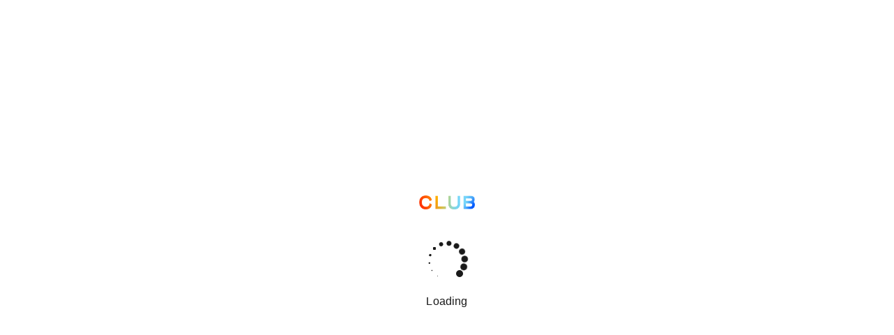

--- FILE ---
content_type: text/html;charset=utf-8
request_url: https://www.theclub.com.hk/shopping/zh/lc/electronics-and-office.html?brand=15352
body_size: 4834
content:
<!--
* Copyright 2020 Adobe. All rights reserved.
* This file is licensed to you under the Apache License, Version 2.0 (the "License");
* you may not use this file except in compliance with the License. You may obtain a copy
* of the License at http://www.apache.org/licenses/LICENSE-2.0
*
* Unless required by applicable law or agreed to in writing, software distributed under
* the License is distributed on an "AS IS" BASIS, WITHOUT WARRANTIES OR REPRESENTATIONS
* OF ANY KIND, either express or implied. See the License for the specific language
* governing permissions and limitations under the License.
-->
<!DOCTYPE html>
<html data-the-club-shopping="true" lang="zh">
<head>
    <meta charset="UTF-8"/>
    <title>手機、電腦及潮物 | The Club - Shopping | HKT綜合網上購物平台</title>
    
    
    <meta name="template" content="spa-page-template"/>
    <meta name="viewport" content="width=device-width, initial-scale=1, user-scalable=no, maximum-scale=1"/>
    
    <script defer="defer" type="text/javascript" src="https://rum.hlx.page/.rum/@adobe/helix-rum-js@%5E2/dist/rum-standalone.js" data-routing="env=prod,tier=publish,ams=Club HKT Limited"></script>
<link rel="preload" href="/content/dam/theclub-shopping-spa-react/fonts/ico-font/Clubpoints-Regular.woff2" as="font" type="font/woff2" crossorigin="anonymous"/>
    <style>
      @font-face {
        font-family: "Clubpoints";
        src: url("/content/dam/theclub-shopping-spa-react/fonts/ico-font/Clubpoints-Regular.woff2") format("woff");
        font-display: block;
       }
    	.initial-loading-wrapper{width: 100vw; height: 100vh; display: flex; flex-direction: column; justify-content: center; align-items: center;}
      .initial-loading-logo{width: 80px; height: 24px; background: url(/content/dam/theclub-spa-react/logos/the-club-logo.png) 0 no-repeat;background-size:contain;}
      .initial-loading-animation{position:relative;width: 64px;height: 64px;margin-top: 40px;margin-bottom: 16px;}
      .initial-loading-animation > div {position:absolute;width:100%;height:100%;top:0;left:0;transform:rotate(calc((360deg / 14) * var(--index)));}
      .initial-loading-animation > *::before{position:absolute;content:'';top: 9px;left: 9px;width:10px;height:10px;transform:scale(0);border-radius:50%;background-color:#1a1a1a;animation:scaleTo1 1s ease-in-out calc(1s / 14 * var(--index)) infinite reverse;}
      @keyframes scaleTo1 {
          0% {transform:scale(0);}
          100% {transform:scale(1);}
      }
    </style>
    <script>
      !function(e,a,n,t){
          if (a) return;
          var i=e.head;if(i){
          var o=e.createElement("style");
          o.id="alloy-prehiding",o.innerText=n,i.appendChild(o),
          setTimeout(function(){o.parentNode&&o.parentNode.removeChild(o)},t)}}
      (document, document.location.href.indexOf("mboxEdit") !== -1, "body { opacity: 0 !important }", 3000);
  </script>
  
      <!-- localhost will use built-in Adobe Launch config to load JS file -->
      
      
      <script src="https://assets.adobedtm.com/78339d951c45/c85f1c7a1342/launch-e91c02f26f35.min.js" async></script>
  

    
    
<link rel="canonical" href="/shopping/zh/lc/electronics-and-office.html"/>

      <meta property="og:title" key="og:title" content="手機、電腦及潮物 | The Club - Shopping | HKT綜合網上購物平台 | The Club "/>
<meta property="og:url" key="og:url" content="https://www.theclub.com.hk/shopping/zh/lc/electronics-and-office.html"/>
<meta property="og:type" key="og:type" content="website"/>
<meta property="og:site_name" key="og:site_name" content="The Club"/>
<meta property="og:image" key="fb-image" content="https://www.theclub.com.hk/content/dam/theclub-spa-react/logos/og-image.png"/>
<meta property="og:image" key="whatsapp-image" content="https://www.theclub.com.hk/content/dam/theclub-spa-react/logos/og-image.png"/>

    


<link rel="preload" href="/etc.clientlibs/theclub-spa-react/clientlibs/clientlib-react.min.css" as="style" onload="this.onload=null;this.rel='stylesheet'"/>
<link rel="preload" href="/etc.clientlibs/theclub-shopping-spa-react/clientlibs/clientlib-base.min.css" as="style" onload="this.onload=null;this.rel='stylesheet'"/>


<noscript>
    
    
<link rel="stylesheet" href="/etc.clientlibs/theclub-shopping-spa-react/clientlibs/clientlib-base.min.css" type="text/css">
<link rel="stylesheet" href="/etc.clientlibs/theclub-spa-react/clientlibs/clientlib-react.min.css" type="text/css">



</noscript>


<meta name="theme-color" content="#000000"/>
<link rel="icon" href="/etc.clientlibs/theclub-spa-react/clientlibs/clientlib-react/resources/favicon.ico"/>
<link rel="apple-touch-icon" href="/etc.clientlibs/theclub-spa-react/clientlibs/clientlib-react/resources/logo192.png"/>
<link rel="manifest" href="/etc.clientlibs/theclub-spa-react/clientlibs/clientlib-react/resources/manifest.json"/>

<!-- AEM page model -->
<meta property="cq:pagemodel_root_url" content="/content/theclub-spa-react/spa.model.json"/>








    
    
    

    

    


        <script type="text/javascript" src="//assets.adobedtm.com/78339d951c45/c85f1c7a1342/launch-e91c02f26f35.min.js"></script>


    
    
    



    

    
    
</head>

<body class="page basicpage the-club-shopping" data-the-club-shopping="true">


    



    <noscript>You need to enable JavaScript to run this app.</noscript>
<div id="the-club-shopping-spa-root">
    <div class="initial-loading-wrapper">
        <div class="initial-loading-logo"></div>
        <div class="initial-loading-animation">
            <div style="--index:0"></div>
            <div style="--index:1"></div>
            <div style="--index:2"></div>
            <div style="--index:3"></div>
            <div style="--index:4"></div>
            <div style="--index:5"></div>
            <div style="--index:6"></div>
            <div style="--index:7"></div>
            <div style="--index:8"></div>
            <div style="--index:9"></div>
            <div style="--index:10"></div>
            <div style="--index:11"></div>
            <div style="--index:12"></div>
            <div style="--index:13"></div>
        </div>
        <!--googleoff: all-->
        <div style="color:#1a1a1a;" data-nosnippet>Loading</div>
        <!--googleon: all-->
    </div>
</div>

<div>
    <div>
    <script>
        window.THE_CLUB = window.THE_CLUB || {};
        window.THE_CLUB.SHOPPING_PAGE_CONFIG = {"runModes":["prod","s7connect","crx3","nosamplecontent","publish","crx3tar"],"lang":"zh","storeView":"zh_Hant_HK","magentoGraphQLEndpoint":"https://shop.theclub.com.hk/graphql","magentoPageBaseUrl":"https://shop.theclub.com.hk","magentoApiRestBaseUrl":"https://shop.theclub.com.hk/rest/V1","aemPageBaseUrl":"https://www.theclub.com.hk","theClubApiBaseUrl":"https://api.theclub.com.hk","mainDomain":".theclub.com.hk","baseConfigByLang":{"isDefault":false,"aemShoppingHomepageUrl":"/shopping/zh/discovery-page.html","loginPageUrl":"/zh/login.html","signupPageUrl":"/zh/signup.html","myAccountUrl":"/customer/account/?expand_menu=true&___store=zh_Hant_HK","myOrdersUrl":"/sales/order/history/?___store=zh_Hant_HK","myCollectionsUrl":"/wishlist/?___store=zh_Hant_HK","addressBookUrl":"/customer/address/new/?___store=zh_Hant_HK","myCashVoucherPageUrl":"/cashvouchers/customer/manage/?___store=zh_Hant_HK","myProductReviewsUrl":"/review/customer/?___store=zh_Hant_HK","myCardUrl":"/opppayment/customer/cards/?___store=zh_Hant_HK","newsletterSubscriptionsUrl":"/newsletter/manage?___store=zh_Hant_HK","myCartUrl":"/checkout/cart/?___store=zh_Hant_HK","myExclusiveRewardsUrl":"/campaign/customer/exclusivereward/?___store=zh_Hant_HK","rewardsProductListPageUrl":"/rewards.html?___store=zh_Hant_HK","language":"zh"},"footerConfig":{"copyright":"Club Care 為 HKT Financial Services Limited (「HKTIA」) 所經營的一個服務品牌。HKTIA 為香港特別行政區保險業監管局 (「IA」) 下的持牌保險代理機構 (持牌保險代理牌照號碼：FA2474)。使用於此網站內所有對「保險」的提述、與所有保險產品及保險推廣均由 HKTIA 為你直接安排。Club HKT Limited (「The Club」) 、The Club Travel Services Limited (「Club Travel」) 及香港電訊集團所有其他公司 (HKTIA除外) 並沒有就相關保險產品或推廣安排任何保險合約或進行其他受規管活動 (定義見《保險業條例》)。","showLanguageSelector":true,"showFollowUs":true,"showAppDownload":true,"menu":{"pcFooterMenuContainerHeight":280.0,"items":[{"title":"The Club","items":[{"text":"關於 The Club","link":"https://www.theclub.com.hk/zh/about.html","linkTarget":"_self"},{"text":"合作夥伴","link":"https://www.theclub.com.hk/zh/our-partners.html","linkTarget":"_self"},{"text":"Citi The Club 信用卡","link":"https://www.theclub.com.hk/zh/citi-the-club-credit-card.html","linkTarget":"_self"},{"text":"媒體中心","link":"https://www.theclub.com.hk/zh/explore/media-centre.html","linkTarget":"_self"}],"hasItems":true,":type":"theclub-shopping-spa-react/components/footerconfig/footermenuitem"},{"title":"會籍","items":[{"text":"會籍及專屬禮遇","link":"https://www.theclub.com.hk/zh/explore/membership-tier-and-benefit/membership-tier-and-benefit-table.html","linkTarget":"_self"},{"text":"賺取積分","link":"https://www.theclub.com.hk/zh/earn.html","linkTarget":"_self"},{"text":"兌換禮遇","link":"https://www.theclub.com.hk/zh/redeem.html","linkTarget":"_self"},{"text":"Club 積分助手","link":"https://www.theclub.com.hk/zh/campaigns/browser-extension-first-earn.html","linkTarget":"_self"},{"text":"積分兌換","link":"https://www.theclub.com.hk/zh/my-account/manage-my-clubpoint.html","linkTarget":"_self"}],"hasItems":true,":type":"theclub-shopping-spa-react/components/footerconfig/footermenuitem"},{"title":"購物與獎賞","items":[{"text":"物流與配送","link":"https://shop.theclub.com.hk/shipping-policy?___store=zh_Hant_HK","linkTarget":"_self"},{"text":"Club Shopping 商品領取站","link":"https://shop.theclub.com.hk/collection-points-address?___store=zh_Hant_HK","linkTarget":"_self"},{"text":"退款政策","link":"https://shop.theclub.com.hk/how-to-return?___store=zh_Hant_HK","linkTarget":"_self"},{"text":"常見問題","link":"https://shop.theclub.com.hk/faqs?___store=zh_Hant_HK","linkTarget":"_self"},{"text":"在線客服","link":"https://shop.theclub.com.hk/live-chat?___store=zh_Hant_HK","linkTarget":"_self"}],"hasItems":true,":type":"theclub-shopping-spa-react/components/footerconfig/footermenuitem"},{"title":"HKT","items":[{"text":"csl.","link":"https://www.hkcsl.com/","linkTarget":"_self"},{"text":"1010","link":"https://www.1010.com.hk/","linkTarget":"_self"},{"text":"網上行","link":"https://www.netvigator.com/chi/index.html","linkTarget":"_self"},{"text":"HKT","link":"http://www.hkt.com/?locale=zh","linkTarget":"_self"}],"hasItems":true,":type":"theclub-shopping-spa-react/components/footerconfig/footermenuitem"},{"title":"聲明","items":[{"text":"私隱聲明","link":"https://hkt.com/privacy-statement?locale=zh","linkTarget":"_self"},{"text":"使用條款","link":"https://www.theclub.com.hk/zh/terms-of-use.html","linkTarget":"_self"},{"text":"條款及細則","link":"https://www.theclub.com.hk/zh/terms-and-conditions.html","linkTarget":"_self"},{"text":"不歧視及不騷擾聲明","link":"https://shop.theclub.com.hk/discrimination-harassment","linkTarget":"_self"},{"text":"認可牌照及通告","link":"https://shop.theclub.com.hk/licence-notice","linkTarget":"_self"}],"hasItems":true,":type":"theclub-shopping-spa-react/components/footerconfig/footermenuitem"}],"hasItems":true,":type":"theclub-shopping-spa-react/components/footerconfig/footermenu"},"languageSelector":{"label":"語言","enName":"EN","tcName":"繁"},"followUs":{"label":"聯繫方式","items":[{"ico":"/content/dam/theclub-shopping-spa-react/shopping-footer/whatsapp.svg","alt":"WhatsApp","link":"https://api.whatsapp.com/send/?phone=%2B85261303000&text=%E4%BD%A0%E5%A5%BDThe%20Club%EF%BC%8C%E6%88%91%E6%83%B3%E6%9F%A5%E8%A9%A2%E5%91%80%EF%BC%81&type=phone_number&app_absent=0","linkTarget":"_blank"},{"ico":"/content/dam/theclub-shopping-spa-react/shopping-footer/facebook.svg","alt":"Facebook","link":"https://www.facebook.com/TheClubHongKong/","linkTarget":"_blank"},{"ico":"/content/dam/theclub-shopping-spa-react/shopping-footer/instagram.svg","alt":"Instagram","link":"https://www.instagram.com/accounts/login/?next=/theclubhkt/","linkTarget":"_blank"},{"ico":"/content/dam/theclub-shopping-spa-react/shopping-footer/youtube.svg","alt":"Youtube","link":"https://www.youtube.com/c/TheClubHongKong/","linkTarget":"_blank"},{"ico":"/content/dam/theclub-shopping-spa-react/shopping-footer/linkedin.svg","alt":"Linkedin","link":"https://www.linkedin.com/company/hkt-the-club/","linkTarget":"_blank"},{"ico":"/content/dam/theclub-shopping-spa-react/shopping-footer/XHS_logo_white.svg","alt":"Xiaohongshu","link":"https://www.xiaohongshu.com/user/profile/655d7d170000000002035f7e?exSource=","linkTarget":"_blank"}],"hasItems":true},"appDownload":{"label":null,"items":[{"imagePath":"/content/dam/theclub-shopping-spa-react/shopping-footer/app-store-icons_20220524/Download_on_the_App_Store_zh.svg","alt":"Apple Store","link":"https://apps.apple.com/hk/app/club-like/id1491696493","linkTarget":"_blank"},{"imagePath":"/content/dam/theclub-shopping-spa-react/shopping-footer/app-store-icons_20220524/Download_on_the_google-play_zh.svg","alt":"Google Play","link":"https://play.google.com/store/apps/details?id=com.pccw.clublike","linkTarget":"_blank"}],"hasItems":true},"hasMenu":true,"hasFollowUs":true,"hasAppDownload":true,":type":"theclub-shopping-spa-react/components/footerconfig"}};
    </script>
</div>
</div>

<div>
    <div>
  <script>
      window.THE_CLUB = window.THE_CLUB || {};
      window.THE_CLUB.PAGE_CONFIG = {"lang":"zh","aemPageBaseUrl":"https://www.theclub.com.hk","theClubApiBaseUrl":"https://api.theclub.com.hk","offerEventRestApiBaseUrl":"https://offer.theclub.com.hk/bidding/event/v1","theClubPartnerApiBaseUrl":"https://partners.theclub.com.hk","loginAccountDomain":"https://accounts.theclub.com.hk","shoppingSearchApiEndpoint":"https://api.shop.theclub.com.hk","skuRecommendationApiEndpoint":"https://api.shop.theclub.com.hk/product-recommendation/recommend","travelGptApiEndpoint":"https://api.clubtravel.com.hk/travelgpt/gen-itinerary","clubTravelApiBaseUrl":""};
  </script>
</div>
</div>
    
    
    
<script src="/etc.clientlibs/theclub-spa-react/clientlibs/clientlib-react.min.js"></script>



    

    
    
<script src="/etc.clientlibs/core/wcm/components/commons/site/clientlibs/container.min.js"></script>
<script src="/etc.clientlibs/theclub-shopping-spa-react/clientlibs/clientlib-base.min.js"></script>








    

    

    


        <script type="text/javascript">_satellite.pageBottom();</script>


    
    
    

    


</body>
</html>


--- FILE ---
content_type: text/css
request_url: https://www.theclub.com.hk/content/dam/theclub-shopping-spa-react/fonts/ico-font/iconfont.css
body_size: 593
content:
@font-face {
  font-family: "theclub"; /* Project id 3155443 */
  src: url('iconfont.woff2?t=1644311358561') format('woff2'),
       url('iconfont.woff?t=1644311358561') format('woff'),
       url('iconfont.ttf?t=1644311358561') format('truetype');
}

.mobile-club-magazine-content-container {
  display: block !important;
}

.iconfont-theclub {
  font-family: "theclub","Nunito Sans",sans-serif;
  font-style: normal;
  -webkit-font-smoothing: antialiased;
  -moz-osx-font-smoothing: grayscale;
}

.icon-theclub-point:before {
  content: "\e613";
}

.icon-theclub-youjiantou:before {
  content: "\e6e0";
}

.icon-theclub-zuojiantou:before {
  content: "\e6e1";
}

@media (max-width: 575px) {

  .categorys-bar-wrapper .categorys-bar-item .shopping-categorys-bar-item-icon img {
    width: 40px !important;
  }
}

#container-214717f71d,
#container-3a7bb4b0fb {
  margin-top: -16px;
}

#container-214717f71d,
#container-3a7bb4b0fb,
#container-30124c8b6e,
#container-d554835565 {
  padding: 0 24px;
}

#container-214717f71d,
#container-3a7bb4b0fb,
#container-30124c8b6e,
#container-d554835565 {
  background-color: #FCF0D2;
}

#container-214717f71d *,
#container-3a7bb4b0fb *,
#container-30124c8b6e *,
#container-d554835565 * {
  color: #1A1A1A;
}

#container-214717f71d p,
#container-3a7bb4b0fb p,
#container-30124c8b6e p,
#container-d554835565 p {
  padding-top: calc(1rem + 4px);
}


#container-alert-loyalty .aem-container {
  padding: 0 24px;
  background-color: #FCF0D2;
  padding-bottom: calc(1rem + 4px);
}

#container-alert-loyalty .aem-container p:last-child {
  margin-bottom: 0px;
}

#container-alert-shopping {
  padding: 0 24px;
  background-color: #FCF0D2;
  margin: 0;
}
#container-alert-shopping p{
  padding-bottom: 16px;
}

#container-alert-loyalty p,
#container-alert-shopping p {
  color: #1A1A1A;
  padding-top: calc(1rem + 4px);
}

span.clubpoint-icon:before {
  padding: 0 0.2em !important;
}

.css-102rpa7 img:first-child {
  position: relative;
}

body, html {
  font-family: "Nunito Sans", "Noto Sans TC", "-apple-system", "Roboto", "Arial", "sans-serif" !important;
}

#bidding .cYrwGt img {
  height: auto;
  object-fit: contain;
}

#bidding .cYrxaM img {
  height: auto;
  object-fit: contain;
}

--- FILE ---
content_type: application/javascript;charset=utf-8
request_url: https://www.theclub.com.hk/etc.clientlibs/theclub-shopping-spa-react/clientlibs/clientlib-base.min.js
body_size: 20213
content:
Element.prototype.matches||(Element.prototype.matches=Element.prototype.msMatchesSelector||Element.prototype.webkitMatchesSelector);Element.prototype.closest||(Element.prototype.closest=function(g){var e=this;if(!document.documentElement.contains(e))return null;do{if(e.matches(g))return e;e=e.parentElement||e.parentNode}while(null!==e&&1===e.nodeType);return null});
(function(){function g(q){function e(b){u._config=b;b.element.removeAttribute("data-cmp-is");x(b.options);g(b.element);if(u._elements.item){u._elements.item=Array.isArray(u._elements.item)?u._elements.item:[u._elements.item];u._elements.button=Array.isArray(u._elements.button)?u._elements.button:[u._elements.button];u._elements.panel=Array.isArray(u._elements.panel)?u._elements.panel:[u._elements.panel];if(k){var h=k.getDeepLinkItem(u,"item");h&&!h.hasAttribute(d.item.expanded)&&D(h,!0)}if(u._properties.singleExpansion)if(h)for(b=
0;b<u._elements.item.length;b++)u._elements.item[b].id!==h.id&&u._elements.item[b].hasAttribute(d.item.expanded)&&D(u._elements.item[b],!1);else h=S(),0===h.length&&C(0),1<h.length&&C(h.length-1);I();r();window.Granite&&window.Granite.author&&window.Granite.author.MessageChannel&&(window.CQ.CoreComponents.MESSAGE_CHANNEL=window.CQ.CoreComponents.MESSAGE_CHANNEL||new window.Granite.author.MessageChannel("cqauthor",window),window.CQ.CoreComponents.MESSAGE_CHANNEL.subscribeRequestMessage("cmp.panelcontainer",
function(b){if(b.data&&"cmp-accordion"===b.data.type&&b.data.id===u._elements.self.dataset.cmpPanelcontainerId&&"navigate"===b.data.operation){var h=u._properties.singleExpansion;u._properties.singleExpansion=!0;C(b.data.index);u._properties.singleExpansion=h}}))}}function g(b){u._elements={};u._elements.self=b;b=u._elements.self.querySelectorAll("[data-cmp-hook-accordion]");for(var h=0;h<b.length;h++){var q=b[h];if(q.closest(".cmp-accordion")===u._elements.self){var d="accordion";d=d.charAt(0).toUpperCase()+
d.slice(1);d=q.dataset["cmpHook"+d];u._elements[d]?(Array.isArray(u._elements[d])||(u._elements[d]=[u._elements[d]]),u._elements[d].push(q)):u._elements[d]=q}}}function x(b){u._properties={};for(var h in ba)if(Object.prototype.hasOwnProperty.call(ba,h)){var d=ba[h],q=null;b&&null!=b[h]&&(q=b[h],d&&"function"===typeof d.transform&&(q=d.transform(q)));null===q&&(q=ba[h]["default"]);u._properties[h]=q}}function r(){var b=u._elements.button;if(b)for(var h=0;h<b.length;h++)(function(d){b[h].addEventListener("click",
function(b){C(d);E(d)});b[h].addEventListener("keydown",function(b){var h=u._elements.button.length-1;switch(b.keyCode){case y.ARROW_LEFT:case y.ARROW_UP:b.preventDefault();0<d&&E(d-1);break;case y.ARROW_RIGHT:case y.ARROW_DOWN:b.preventDefault();d<h&&E(d+1);break;case y.HOME:b.preventDefault();E(0);break;case y.END:b.preventDefault();E(h);break;case y.ENTER:case y.SPACE:b.preventDefault(),C(d),E(d)}})})(h)}function C(b){if(b=u._elements.item[b]){if(u._properties.singleExpansion)for(var d=0;d<u._elements.item.length;d++)u._elements.item[d]!==
b&&h(u._elements.item[d])&&D(u._elements.item[d],!1);D(b,!h(b));if(c){b=u._elements.self.id;var q=S().map(function(b){return m(b)});d={component:{}};d.component[b]={shownItems:q};q={component:{}};q.component[b]={shownItems:void 0};n.push(q);n.push(d)}}}function D(b,q){q?(b.setAttribute(d.item.expanded,""),c&&n.push({event:"cmp:show",eventInfo:{path:"component."+m(b)}})):(b.removeAttribute(d.item.expanded),c&&n.push({event:"cmp:hide",eventInfo:{path:"component."+m(b)}}));h(b)?O(b):J(b)}function h(b){return b&&
b.dataset&&void 0!==b.dataset.cmpExpanded}function I(){for(var b=0;b<u._elements.item.length;b++){var d=u._elements.item[b];h(d)?O(d):J(d)}}function S(){for(var b=[],d=0;d<u._elements.item.length;d++){var q=u._elements.item[d];h(q)&&b.push(q)}return b}function O(d){d=u._elements.item.indexOf(d);if(-1<d){var h=u._elements.button[d];d=u._elements.panel[d];h.classList.add(b.button.expanded);setTimeout(function(){h.setAttribute("aria-expanded",!0)},100);d.classList.add(b.panel.expanded);d.classList.remove(b.panel.hidden);
d.setAttribute("aria-hidden",!1)}}function J(d){d=u._elements.item.indexOf(d);if(-1<d){var h=u._elements.button[d];d=u._elements.panel[d];h.classList.remove(b.button.expanded);setTimeout(function(){h.setAttribute("aria-expanded",!1)},100);d.classList.add(b.panel.hidden);d.classList.remove(b.panel.expanded);d.setAttribute("aria-hidden",!0)}}function E(b){u._elements.button[b].focus()}var u=this;q&&q.element&&e(q)}function e(b){b=b.dataset;var d=[],q="accordion";q=q.charAt(0).toUpperCase()+q.slice(1);
q=["is","hook"+q];for(var c in b)if(Object.prototype.hasOwnProperty.call(b,c)){var e=b[c];0===c.indexOf("cmp")&&(c=c.slice(3),c=c.charAt(0).toLowerCase()+c.substring(1),-1===q.indexOf(c)&&(d[c]=e))}return d}function m(b){return b?b.dataset.cmpDataLayer?Object.keys(JSON.parse(b.dataset.cmpDataLayer))[0]:b.id:null}function r(){n=(c=document.body.hasAttribute("data-cmp-data-layer-enabled"))?window.adobeDataLayer=window.adobeDataLayer||[]:void 0;for(var b=document.querySelectorAll(x.self),d=0;d<b.length;d++)new g({element:b[d],
options:e(b[d])});b=window.MutationObserver||window.WebKitMutationObserver||window.MozMutationObserver;d=document.querySelector("body");(new b(function(b){b.forEach(function(b){b=[].slice.call(b.addedNodes);0<b.length&&b.forEach(function(b){b.querySelectorAll&&[].slice.call(b.querySelectorAll(x.self)).forEach(function(b){new g({element:b,options:e(b)})})})})})).observe(d,{subtree:!0,childList:!0,characterData:!0})}var k=window.CQ&&window.CQ.CoreComponents&&window.CQ.CoreComponents.container&&window.CQ.CoreComponents.container.utils?
window.CQ.CoreComponents.container.utils:void 0;k||console.warn("Accordion: container utilities at window.CQ.CoreComponents.container.utils are not available. This can lead to missing features. Ensure the core.wcm.components.commons.site.container client library is included on the page.");var c,n,y={ENTER:13,SPACE:32,END:35,HOME:36,ARROW_LEFT:37,ARROW_UP:38,ARROW_RIGHT:39,ARROW_DOWN:40},x={self:'[data-cmp-is\x3d"accordion"]'},b={button:{disabled:"cmp-accordion__button--disabled",expanded:"cmp-accordion__button--expanded"},
panel:{hidden:"cmp-accordion__panel--hidden",expanded:"cmp-accordion__panel--expanded"}},d={item:{expanded:"data-cmp-expanded"}},ba={singleExpansion:{"default":!1,transform:function(b){return!(null===b||"undefined"===typeof b)}}};"loading"!==document.readyState?r():document.addEventListener("DOMContentLoaded",r);k&&window.addEventListener("load",k.scrollToAnchor,!1);window.addEventListener("hashchange",function(){if(location.hash&&"#"!==location.hash){var b=decodeURIComponent(location.hash),d=document.querySelector(b);
d&&d.classList.contains("cmp-accordion__item")&&!d.hasAttribute("data-cmp-expanded")&&(b=document.querySelector(b+"-button"))&&b.click()}},!1)})();Element.prototype.matches||(Element.prototype.matches=Element.prototype.msMatchesSelector||Element.prototype.webkitMatchesSelector);
Element.prototype.closest||(Element.prototype.closest=function(g){var e=this;if(!document.documentElement.contains(e))return null;do{if(e.matches(g))return e;e=e.parentElement||e.parentNode}while(null!==e&&1===e.nodeType);return null});
(function(){function g(b){function d(b){v._config=b;b.element.removeAttribute("data-cmp-is");q(b.element);v._active=e(v._elements.tab);v._elements.tabpanel&&(t(),g());if(k&&(b=k.getDeepLinkItemIdx(v,"tab"))&&-1!==b){var d=v._elements.tab[b];d&&v._elements.tab[v._active].id!==d.id&&r(b)}window.Granite&&window.Granite.author&&window.Granite.author.MessageChannel&&(CQ.CoreComponents.MESSAGE_CHANNEL=CQ.CoreComponents.MESSAGE_CHANNEL||new window.Granite.author.MessageChannel("cqauthor",window),CQ.CoreComponents.MESSAGE_CHANNEL.subscribeRequestMessage("cmp.panelcontainer",
function(b){b.data&&"cmp-tabs"===b.data.type&&b.data.id===v._elements.self.dataset.cmpPanelcontainerId&&"navigate"===b.data.operation&&(v._active=b.data.index,t())}))}function e(b){if(b)for(var d=0;d<b.length;d++)if(b[d].classList.contains(x.active.tab))return d;return 0}function q(b){v._elements={};v._elements.self=b;b=v._elements.self.querySelectorAll("[data-cmp-hook-tabs]");for(var d=0;d<b.length;d++){var h=b[d];if(h.closest(".cmp-tabs")===v._elements.self){var c="tabs";c=c.charAt(0).toUpperCase()+
c.slice(1);c=h.dataset["cmpHook"+c];v._elements[c]?(Array.isArray(v._elements[c])||(v._elements[c]=[v._elements[c]]),v._elements[c].push(h)):v._elements[c]=h}}}function g(){var b=v._elements.tab;if(b)for(var d=0;d<b.length;d++)(function(h){b[d].addEventListener("click",function(b){r(h)});b[d].addEventListener("keydown",function(b){var d=v._active,h=v._elements.tab.length-1;switch(b.keyCode){case y.ARROW_LEFT:case y.ARROW_UP:b.preventDefault();0<d&&r(d-1);break;case y.ARROW_RIGHT:case y.ARROW_DOWN:b.preventDefault();
d<h&&r(d+1);break;case y.HOME:b.preventDefault();r(0);break;case y.END:b.preventDefault(),r(h)}})})(d)}function t(){var b=v._elements.tabpanel,d=v._elements.tab;if(b)if(Array.isArray(b))for(var h=0;h<b.length;h++)h===parseInt(v._active)?(b[h].classList.add(x.active.tabpanel),b[h].removeAttribute("aria-hidden"),d[h].classList.add(x.active.tab),d[h].setAttribute("aria-selected",!0),d[h].setAttribute("tabindex","0")):(b[h].classList.remove(x.active.tabpanel),b[h].setAttribute("aria-hidden",!0),d[h].classList.remove(x.active.tab),
d[h].setAttribute("aria-selected",!1),d[h].setAttribute("tabindex","-1"));else b.classList.add(x.active.tabpanel),d.classList.add(x.active.tab)}function r(b){var d=v._active;v._active=b;t();var h=window.scrollX||window.pageXOffset,q=window.scrollY||window.pageYOffset;v._elements.tab[b].focus();window.scrollTo(h,q);c&&(b=m(v._elements.tabpanel[b]),d=m(v._elements.tabpanel[d]),n.push({event:"cmp:show",eventInfo:{path:"component."+b}}),n.push({event:"cmp:hide",eventInfo:{path:"component."+d}}),d=v._elements.self.id,
h={component:{}},h.component[d]={shownItems:[b]},b={component:{}},b.component[d]={shownItems:void 0},n.push(b),n.push(h))}var v=this;b&&b.element&&d(b)}function e(b){b=b.dataset;var d=[],c="tabs";c=c.charAt(0).toUpperCase()+c.slice(1);c=["is","hook"+c];for(var q in b)if(Object.prototype.hasOwnProperty.call(b,q)){var e=b[q];0===q.indexOf("cmp")&&(q=q.slice(3),q=q.charAt(0).toLowerCase()+q.substring(1),-1===c.indexOf(q)&&(d[q]=e))}return d}function m(b){return b?b.dataset.cmpDataLayer?Object.keys(JSON.parse(b.dataset.cmpDataLayer))[0]:
b.id:null}function r(){n=(c=document.body.hasAttribute("data-cmp-data-layer-enabled"))?window.adobeDataLayer=window.adobeDataLayer||[]:void 0;for(var b=document.querySelectorAll(x.self),d=0;d<b.length;d++)new g({element:b[d],options:e(b[d])});b=window.MutationObserver||window.WebKitMutationObserver||window.MozMutationObserver;d=document.querySelector("body");(new b(function(b){b.forEach(function(b){b=[].slice.call(b.addedNodes);0<b.length&&b.forEach(function(b){b.querySelectorAll&&[].slice.call(b.querySelectorAll(x.self)).forEach(function(b){new g({element:b,
options:e(b)})})})})})).observe(d,{subtree:!0,childList:!0,characterData:!0})}var k=window.CQ&&window.CQ.CoreComponents&&window.CQ.CoreComponents.container&&window.CQ.CoreComponents.container.utils?window.CQ.CoreComponents.container.utils:void 0;k||console.warn("Tabs: container utilities at window.CQ.CoreComponents.container.utils are not available. This can lead to missing features. Ensure the core.wcm.components.commons.site.container client library is included on the page.");var c,n,y={END:35,
HOME:36,ARROW_LEFT:37,ARROW_UP:38,ARROW_RIGHT:39,ARROW_DOWN:40},x={self:'[data-cmp-is\x3d"tabs"]',active:{tab:"cmp-tabs__tab--active",tabpanel:"cmp-tabs__tabpanel--active"}};"loading"!==document.readyState?r():document.addEventListener("DOMContentLoaded",r);k&&window.addEventListener("load",k.scrollToAnchor,!1);window.addEventListener("hashchange",function(){if(location.hash&&"#"!==location.hash){var b=decodeURIComponent(location.hash);(b=document.querySelector(b))&&b.classList.contains("cmp-tabs__tab")&&
!b.classList.contains("cmp-tabs__tab--active")&&b.click()}},!1)})();
(function(){function g(b){function d(b){b.element.removeAttribute("data-cmp-is");q(b.options);e(b.element);p._active=0;p._paused=!1;p._elements.item&&(S(),g(),u(),I());window.Granite&&window.Granite.author&&window.Granite.author.MessageChannel&&(window.CQ=window.CQ||{},window.CQ.CoreComponents=window.CQ.CoreComponents||{},window.CQ.CoreComponents.MESSAGE_CHANNEL=window.CQ.CoreComponents.MESSAGE_CHANNEL||new window.Granite.author.MessageChannel("cqauthor",window),window.CQ.CoreComponents.MESSAGE_CHANNEL.subscribeRequestMessage("cmp.panelcontainer",
function(b){b.data&&"cmp-carousel"===b.data.type&&b.data.id===p._elements.self.dataset.cmpPanelcontainerId&&"navigate"===b.data.operation&&J(b.data.index)}))}function e(b){p._elements={};p._elements.self=b;b=p._elements.self.querySelectorAll("[data-cmp-hook-carousel]");for(var d=0;d<b.length;d++){var h=b[d],c="carousel";c=c.charAt(0).toUpperCase()+c.slice(1);c=h.dataset["cmpHook"+c];p._elements[c]?(Array.isArray(p._elements[c])||(p._elements[c]=[p._elements[c]]),p._elements[c].push(h)):p._elements[c]=
h}}function q(b){p._properties={};for(var d in x)if(Object.prototype.hasOwnProperty.call(x,d)){var h=x[d],c=null;b&&null!=b[d]&&(c=b[d],h&&"function"===typeof h.transform&&(c=h.transform(c)));null===c&&(c=x[d]["default"]);p._properties[d]=c}}function g(){p._elements.previous&&p._elements.previous.addEventListener("click",function(){var b=0===p._active?p._elements.item.length-1:p._active-1;J(b);k&&c.push({event:"cmp:show",eventInfo:{path:"component."+m(p._elements.item[b])}})});p._elements.next&&p._elements.next.addEventListener("click",
function(){var b=O();J(b);k&&c.push({event:"cmp:show",eventInfo:{path:"component."+m(p._elements.item[b])}})});var b=p._elements.indicator;if(b)for(var d=0;d<b.length;d++)(function(h){b[d].addEventListener("click",function(b){E(h)})})(d);p._elements.pause&&p._properties.autoplay&&p._elements.pause.addEventListener("click",C);p._elements.play&&p._properties.autoplay&&p._elements.play.addEventListener("click",D);p._elements.self.addEventListener("keydown",y);p._properties.autopauseDisabled||(p._elements.self.addEventListener("mouseenter",
r),p._elements.self.addEventListener("mouseleave",v));var h=p._elements.item;if(h)for(var e=0;e<h.length;e++)h[e].addEventListener("focusin",r),h[e].addEventListener("focusout",v)}function y(b){var d=p._active,c=p._elements.indicator.length-1;switch(b.keyCode){case n.ARROW_LEFT:case n.ARROW_UP:b.preventDefault();0<d&&E(d-1);break;case n.ARROW_RIGHT:case n.ARROW_DOWN:b.preventDefault();d<c&&E(d+1);break;case n.HOME:b.preventDefault();E(0);break;case n.END:b.preventDefault();E(c);break;case n.SPACE:p._properties.autoplay&&
b.target!==p._elements.previous&&b.target!==p._elements.next&&(b.preventDefault(),p._paused?h():(p._paused=!0,R(),I())),b.target===p._elements.pause&&p._elements.play.focus(),b.target===p._elements.play&&p._elements.pause.focus()}}function r(b){R()}function v(b){u()}function C(b){p._paused=!0;R();I();p._elements.play.focus()}function D(){h();p._elements.pause.focus()}function h(){var b=p._paused=!1;p._elements.self.parentElement&&(b=p._elements.self.parentElement.querySelector(":hover")===p._elements.self);
!p._properties.autopauseDisabled&&b||u();I()}function I(){ha(p._elements.pause,p._paused);ha(p._elements.play,!p._paused)}function S(){var b=p._elements.item,d=p._elements.indicator;if(b)if(Array.isArray(b))for(var h=0;h<b.length;h++)h===parseInt(p._active)?(b[h].classList.add("cmp-carousel__item--active"),b[h].removeAttribute("aria-hidden"),d[h].classList.add("cmp-carousel__indicator--active"),d[h].setAttribute("aria-selected",!0),d[h].setAttribute("tabindex","0")):(b[h].classList.remove("cmp-carousel__item--active"),
b[h].setAttribute("aria-hidden",!0),d[h].classList.remove("cmp-carousel__indicator--active"),d[h].setAttribute("aria-selected",!1),d[h].setAttribute("tabindex","-1"));else b.classList.add("cmp-carousel__item--active"),d.classList.add("cmp-carousel__indicator--active")}function O(){return p._active===p._elements.item.length-1?0:p._active+1}function J(b){if(!(0>b||b>p._elements.item.length-1)){p._active=b;S();if(k){var d=p._elements.self.id,h=m(p._elements.item[b]);b={component:{}};b.component[d]={shownItems:[h]};
h={component:{}};h.component[d]={shownItems:void 0};c.push(h);c.push(b)}p._elements.self.parentElement&&p._elements.self.parentElement.querySelector(":hover")!==p._elements.self&&u()}}function E(b){J(b);var d=window.scrollX||window.pageXOffset,h=window.scrollY||window.pageYOffset;p._elements.indicator[b].focus();window.scrollTo(d,h);k&&c.push({event:"cmp:show",eventInfo:{path:"component."+m(p._elements.item[b])}})}function u(){!p._paused&&p._properties.autoplay&&(R(),p._autoplayIntervalId=window.setInterval(function(){if(!document.visibilityState||
!document.hidden){var b=p._elements.indicators;b!==document.activeElement&&b.contains(document.activeElement)?E(O()):J(O())}},p._properties.delay))}function R(){window.clearInterval(p._autoplayIntervalId);p._autoplayIntervalId=null}function ha(b,d){b&&(!1!==d?(b.disabled=!0,b.classList.add("cmp-carousel__action--disabled")):(b.disabled=!1,b.classList.remove("cmp-carousel__action--disabled")))}var p=this;b&&b.element&&d(b)}function e(b){b=b.dataset;var d=[],c="carousel";c=c.charAt(0).toUpperCase()+
c.slice(1);c=["is","hook"+c];for(var e in b)if(Object.prototype.hasOwnProperty.call(b,e)){var g=b[e];0===e.indexOf("cmp")&&(e=e.slice(3),e=e.charAt(0).toLowerCase()+e.substring(1),-1===c.indexOf(e)&&(d[e]=g))}return d}function m(b){return b?b.dataset.cmpDataLayer?Object.keys(JSON.parse(b.dataset.cmpDataLayer))[0]:b.id:null}function r(){c=(k=document.body.hasAttribute("data-cmp-data-layer-enabled"))?window.adobeDataLayer=window.adobeDataLayer||[]:void 0;for(var b=document.querySelectorAll(y.self),
d=0;d<b.length;d++)new g({element:b[d],options:e(b[d])});b=window.MutationObserver||window.WebKitMutationObserver||window.MozMutationObserver;d=document.querySelector("body");(new b(function(b){b.forEach(function(b){b=[].slice.call(b.addedNodes);0<b.length&&b.forEach(function(b){b.querySelectorAll&&[].slice.call(b.querySelectorAll(y.self)).forEach(function(b){new g({element:b,options:e(b)})})})})})).observe(d,{subtree:!0,childList:!0,characterData:!0})}var k,c,n={SPACE:32,END:35,HOME:36,ARROW_LEFT:37,
ARROW_UP:38,ARROW_RIGHT:39,ARROW_DOWN:40},y={self:'[data-cmp-is\x3d"carousel"]'},x={autoplay:{"default":!1,transform:function(b){return!(null===b||"undefined"===typeof b)}},delay:{"default":5E3,transform:function(b){b=parseFloat(b);return isNaN(b)?null:b}},autopauseDisabled:{"default":!1,transform:function(b){return!(null===b||"undefined"===typeof b)}}};"loading"!==document.readyState?r():document.addEventListener("DOMContentLoaded",r)})();
window.Element&&!Element.prototype.closest&&(Element.prototype.closest=function(g){g=(this.document||this.ownerDocument).querySelectorAll(g);var e=this,m;do for(m=g.length;0<=--m&&g.item(m)!==e;);while(0>m&&(e=e.parentElement));return e});
window.Element&&!Element.prototype.matches&&(Element.prototype.matches=Element.prototype.matchesSelector||Element.prototype.mozMatchesSelector||Element.prototype.msMatchesSelector||Element.prototype.oMatchesSelector||Element.prototype.webkitMatchesSelector||function(g){g=(this.document||this.ownerDocument).querySelectorAll(g);for(var e=g.length;0<=--e&&g.item(e)!==this;);return-1<e});
Object.assign||(Object.assign=function(g,e){if(null===g)throw new TypeError("Cannot convert undefined or null to object");for(var m=Object(g),r=1;r<arguments.length;r++){var k=arguments[r];if(null!==k)for(var c in k)Object.prototype.hasOwnProperty.call(k,c)&&(m[c]=k[c])}return m});
(function(g){g.forEach(function(e){Object.prototype.hasOwnProperty.call(e,"remove")||Object.defineProperty(e,"remove",{configurable:!0,enumerable:!0,writable:!0,value:function(){this.parentNode.removeChild(this)}})})})([Element.prototype,CharacterData.prototype,DocumentType.prototype]);
(function(){function g(c){c=c.dataset;var e=[],b="image";b=b.charAt(0).toUpperCase()+b.slice(1);b=["is","hook"+b];for(var d in c)if(Object.prototype.hasOwnProperty.call(c,d)){var g=c[d];0===d.indexOf("cmp")&&(d=d.slice(3),d=d.charAt(0).toLowerCase()+d.substring(1),-1===b.indexOf(d)&&(e[d]=g))}return e}function e(e){function g(b){b.element.removeAttribute("data-cmp-is");v(b.options);H(b.element);if(b.options.src&&Object.prototype.hasOwnProperty.call(b.options,"dmimage")&&"SmartCrop:Auto"===b.options.smartcroprendition){var d=
new XMLHttpRequest;b=decodeURIComponent(b.options.src).split("{.width}")[0]+"?req\x3dset,json";d.open("GET",b,!1);d.onload=function(){if(200<=d.status&&400>d.status){var b=new RegExp(/^{[\s\S]*}$/gmi),h=(new RegExp(/^(?:\/\*jsonp\*\/)?\s*([^()]+)\(([\s\S]+),\s*"[0-9]*"\);?$/gmi)).exec(d.responseText),c;h&&(h=h[2],b.test(h)&&(c=JSON.parse(h)));if(c&&c.set.relation&&0<c.set.relation.length)for(b=0;b<c.set.relation.length;b++)I[parseInt(c.set.relation[b].userdata.SmartCropWidth)]=":"+c.set.relation[b].userdata.SmartCropDef}};
d.send()}h._elements.noscript&&(h._elements.container=h._elements.link?h._elements.link:h._elements.self,q(),h._properties.lazy&&y(),h._elements.map&&h._elements.image.addEventListener("load",D),window.addEventListener("resize",C),"focus click load transitionend animationend scroll".split(" ").forEach(function(b){document.addEventListener(b,h.update)}),h._elements.image.addEventListener("cmp-image-redraw",h.update),h.update())}function b(){var b=h._properties.widths&&0<h._properties.widths.length||
0<Object.keys(I).length;if(0<Object.keys(I).length){var c=d(Object.keys(I),!1);c=I[c]}else c=b?(h._properties.dmimage?"":".")+d(h._properties.widths,!0):"";c=h._properties.src.replace("{.width}",c);c=c.replace("{dpr}",n);var e=h._elements.image.getAttribute("src");if(c!==e)if(null===e||"[data-uri]"===e)h._elements.image.setAttribute("src",c);else{var g=h._properties.src.split("{.width}"),q=e.startsWith(g[0]);q&&1<g.length&&(q=e.endsWith(g[g.length-
1]));q&&(h._elements.image.setAttribute("src",c),b||window.removeEventListener("scroll",h.update))}h._lazyLoaderShowing&&h._elements.image.addEventListener("load",m)}function d(b,d){for(var c=h._elements.self,e=c.clientWidth;0===e&&c.parentNode;)c=c.parentNode,e=c.clientWidth;d=e*(d?n:1);c=b.length;for(e=0;e<c-1&&b[e]<d;)e++;return b[e].toString()}function y(){var b=h._elements.image.getAttribute("width"),d=h._elements.image.getAttribute("height");if(b&&d){var c=k.style;c["padding-bottom"]=d/b*100+
"%";for(var e in c)Object.prototype.hasOwnProperty.call(c,e)&&(h._elements.image.style[e]=c[e])}h._elements.image.setAttribute("src","[data-uri]");h._elements.image.classList.add(k.cssClass);h._lazyLoaderShowing=!0}function q(){var b=h._elements.noscript.textContent.trim();b=b.replace(/&(amp;)*lt;/g,"\x3c");b=b.replace(/&(amp;)*gt;/g,"\x3e");b=(new DOMParser).parseFromString(b,"text/html");var d=b.querySelector(r.image);d.removeAttribute("src");
h._elements.container.insertBefore(d,h._elements.noscript);(b=b.querySelector(r.map))&&h._elements.container.insertBefore(b,h._elements.noscript);h._elements.noscript.parentNode.removeChild(h._elements.noscript);h._elements.container.matches(r.image)?h._elements.image=h._elements.container:h._elements.image=h._elements.container.querySelector(r.image);h._elements.map=h._elements.container.querySelector(r.map);h._elements.areas=h._elements.container.querySelectorAll(r.area)}function m(){h._elements.image.classList.remove(k.cssClass);
for(var b in k.style)Object.prototype.hasOwnProperty.call(k.style,b)&&(h._elements.image.style[b]="");h._elements.image.removeEventListener("load",m);h._lazyLoaderShowing=!1}function t(){if(h._elements.areas&&0<h._elements.areas.length)for(var b=0;b<h._elements.areas.length;b++){var d=h._elements.image.width,c=h._elements.image.height;if(d&&c){var e=h._elements.areas[b].dataset.cmpRelcoords;if(e){e=e.split(",");for(var g=Array(e.length),q=0;q<g.length;q++)g[q]=0===q%2?parseInt(e[q]*d):parseInt(e[q]*
c);h._elements.areas[b].coords=g}}}}function H(b){h._elements={};h._elements.self=b;b=h._elements.self.querySelectorAll("[data-cmp-hook-image]");for(var d=0;d<b.length;d++){var c=b[d],e="image";e=e.charAt(0).toUpperCase()+e.slice(1);h._elements[c.dataset["cmpHook"+e]]=c}}function v(b){h._properties={};for(var d in c)if(Object.prototype.hasOwnProperty.call(c,d)){var e=c[d];h._properties[d]=b&&null!=b[d]?e&&"function"===typeof e.transform?e.transform(b[d]):b[d]:c[d]["default"]}}function C(){h.update();
t()}function D(){t()}var h=this,I={};h.update=function(){if(h._properties.lazy){if(null===h._elements.container.offsetParent)var d=!1;else{d=window.pageYOffset;var c=d+document.documentElement.clientHeight,e=h._elements.container.getBoundingClientRect().top+d;d=e+h._elements.container.clientHeight>=d-h._properties.lazythreshold&&e<=c+h._properties.lazythreshold}d&&b()}else b()};e&&e.element&&g(e)}function m(){for(var c=document.querySelectorAll(r.self),n=0;n<c.length;n++)new e({element:c[n],options:g(c[n])});
c=window.MutationObserver||window.WebKitMutationObserver||window.MozMutationObserver;n=document.querySelector("body");(new c(function(b){b.forEach(function(b){b=[].slice.call(b.addedNodes);0<b.length&&b.forEach(function(b){b.querySelectorAll&&[].slice.call(b.querySelectorAll(r.self)).forEach(function(b){new e({element:b,options:g(b)})})})})})).observe(n,{subtree:!0,childList:!0,characterData:!0})}var r={self:'[data-cmp-is\x3d"image"]',image:'[data-cmp-hook-image\x3d"image"]',map:'[data-cmp-hook-image\x3d"map"]',
area:'[data-cmp-hook-image\x3d"area"]'},k={cssClass:"cmp-image__image--is-loading",style:{height:0,"padding-bottom":""}},c={widths:{"default":[],transform:function(c){var e=[];c.split(",").forEach(function(b){b=parseFloat(b);isNaN(b)||e.push(b)});return e}},lazy:{"default":!1,transform:function(c){return!(null===c||"undefined"===typeof c)}},dmimage:{"default":!1,transform:function(c){return!(null===c||"undefined"===typeof c)}},lazythreshold:{"default":0,transform:function(c){c=parseInt(c);return isNaN(c)?
0:c}},src:{transform:function(c){return decodeURIComponent(c)}}},n=window.devicePixelRatio||1;"loading"!==document.readyState?m():document.addEventListener("DOMContentLoaded",m)})();
(function(){function g(b){b=b.dataset;var d=[],c="search";c=c.charAt(0).toUpperCase()+c.slice(1);c=["is","hook"+c];for(var e in b)if(Object.prototype.hasOwnProperty.call(b,e)){var g=b[e];0===e.indexOf("cmp")&&(e=e.slice(3),e=e.charAt(0).toLowerCase()+e.substring(1),-1===c.indexOf(e)&&(d[e]=g))}return d}function e(b,d){b&&(!1!==d?(b.style.display="block",b.setAttribute("aria-hidden",!1)):(b.style.display="none",b.setAttribute("aria-hidden",!0)))}function m(b){var d=[];if(b&&b.elements)for(var c=0;c<
b.elements.length;c++){var e=b.elements[c];!e.disabled&&e.name&&(e=[e.name,encodeURIComponent(e.value)],d.push(e.join("\x3d")))}return d.join("\x26")}function r(b,d){if(b&&d)if(3===b.nodeType){var c=b.nodeValue;d=d.exec(c);if(c&&d){c=document.createElement("mark");c.className="cmp-search__item-mark";c.appendChild(document.createTextNode(d[0]));var e=b.splitText(d.index);e.nodeValue=e.nodeValue.substring(d[0].length);b.parentNode.insertBefore(c,e)}}else if(b.hasChildNodes())for(c=0;c<b.childNodes.length;c++)r(b.childNodes[c],
d)}function k(b){b.element&&b.element.removeAttribute("data-cmp-is");this._cacheElements(b.element);this._setupProperties(b.options);this._action=this._elements.form.getAttribute("action");this._resultsOffset=0;this._hasMoreResults=!0;this._elements.input.addEventListener("input",this._onInput.bind(this));this._elements.input.addEventListener("focus",this._onInput.bind(this));this._elements.input.addEventListener("keydown",this._onKeydown.bind(this));this._elements.clear.addEventListener("click",
this._onClearClick.bind(this));document.addEventListener("click",this._onDocumentClick.bind(this));this._elements.results.addEventListener("scroll",this._onScroll.bind(this));this._makeAccessible()}function c(){for(var b=document.querySelectorAll(n.self),d=0;d<b.length;d++)new k({element:b[d],options:g(b[d])});b=window.MutationObserver||window.WebKitMutationObserver||window.MozMutationObserver;d=document.querySelector("body");(new b(function(b){b.forEach(function(b){b=[].slice.call(b.addedNodes);
0<b.length&&b.forEach(function(b){b.querySelectorAll&&[].slice.call(b.querySelectorAll(n.self)).forEach(function(b){new k({element:b,options:g(b)})})})})})).observe(d,{subtree:!0,childList:!0,characterData:!0})}var n={self:'[data-cmp-is\x3d"search"]',item:{self:'[data-cmp-hook-search\x3d"item"]',title:'[data-cmp-hook-search\x3d"itemTitle"]',focused:".cmp-search__item--is-focused"}},y={minLength:{"default":3,transform:function(b){b=parseFloat(b);return isNaN(b)?null:b}},resultsSize:{"default":10,transform:function(b){b=
parseFloat(b);return isNaN(b)?null:b}}},x=0;k.prototype._displayResults=function(){0===this._elements.input.value.length?(e(this._elements.clear,!1),this._cancelResults()):(this._elements.input.value.length<this._properties.minLength||this._updateResults(),e(this._elements.clear,!0))};k.prototype._onScroll=function(b){this._elements.results.scrollTop+2*this._elements.results.clientHeight>=this._elements.results.scrollHeight&&(this._resultsOffset+=this._properties.resultsSize,this._displayResults())};
k.prototype._onInput=function(b){var d=this;d._cancelResults();this._timeout=setTimeout(function(){d._displayResults()},300)};k.prototype._onKeydown=function(b){switch(b.keyCode){case 9:this._resultsOpen()&&(e(this._elements.results,!1),this._elements.input.setAttribute("aria-expanded","false"));break;case 13:b.preventDefault();this._resultsOpen()&&(b=this._elements.results.querySelector(n.item.focused))&&b.click();break;case 27:this._cancelResults();break;case 38:this._resultsOpen()&&(b.preventDefault(),
this._stepResultFocus(!0));break;case 40:this._resultsOpen()?(b.preventDefault(),this._stepResultFocus()):this._onInput()}};k.prototype._onClearClick=function(b){b.preventDefault();this._elements.input.value="";e(this._elements.clear,!1);e(this._elements.results,!1);this._elements.input.setAttribute("aria-expanded","false")};k.prototype._onDocumentClick=function(b){var d=this._elements.input.contains(b.target);b=this._elements.results.contains(b.target);d||b||(e(this._elements.results,!1),this._elements.input.setAttribute("aria-expanded",
"false"))};k.prototype._resultsOpen=function(){return"none"!==this._elements.results.style.display};k.prototype._makeAccessible=function(){var b="cmp-search-results-"+x;this._elements.input.setAttribute("aria-owns",b);this._elements.results.id=b;x++};k.prototype._generateItems=function(b,d){var c=this;b.forEach(function(b){var e=document.createElement("span");e.innerHTML=c._elements.itemTemplate.innerHTML;e.querySelectorAll(n.item.title)[0].appendChild(document.createTextNode(b.title));e.querySelectorAll(n.item.self)[0].setAttribute("href",
b.url);d.innerHTML+=e.innerHTML})};k.prototype._markResults=function(){var b=this._elements.results.querySelectorAll(n.item.self),d=this._elements.input.value.replace(/[-[\]{}()*+?.,\\^$|#\s]/g,"\\$\x26");d=new RegExp("("+d+")","gi");for(var c=this._resultsOffset-1;c<b.length;++c)r(b[c],d)};k.prototype._stepResultFocus=function(b){var d=this._elements.results.querySelectorAll(n.item.self),c=this._elements.results.querySelector(n.item.focused);c=Array.prototype.indexOf.call(d,c);if(0<d.length)if(b){if(1<=
c&&(d[c].classList.remove("cmp-search__item--is-focused"),d[c].setAttribute("aria-selected","false"),d[c-1].classList.add("cmp-search__item--is-focused"),d[c-1].setAttribute("aria-selected","true")),b=this._elements.results.querySelector(n.item.focused))b=this._elements.results.scrollTop-b.offsetTop,0<b&&(this._elements.results.scrollTop-=b)}else if(0>c?(d[0].classList.add("cmp-search__item--is-focused"),d[0].setAttribute("aria-selected","true")):c+1<d.length&&(d[c].classList.remove("cmp-search__item--is-focused"),
d[c].setAttribute("aria-selected","false"),d[c+1].classList.add("cmp-search__item--is-focused"),d[c+1].setAttribute("aria-selected","true")),b=this._elements.results.querySelector(n.item.focused))b=b.offsetTop+b.offsetHeight-this._elements.results.scrollTop-this._elements.results.clientHeight,0<b?this._elements.results.scrollTop+=b:this._onScroll()};k.prototype._updateResults=function(){var b=this;if(b._hasMoreResults){var d=new XMLHttpRequest,c=b._action+"?"+m(b._elements.form)+"\x26resultsOffset\x3d"+
b._resultsOffset;d.open("GET",c,!0);d.onload=function(){setTimeout(function(){e(b._elements.loadingIndicator,!1);e(b._elements.icon,!0)},300);if(200<=d.status&&400>d.status){var c=JSON.parse(d.responseText);0<c.length?(b._generateItems(c,b._elements.results),b._markResults(),e(b._elements.results,!0),b._elements.input.setAttribute("aria-expanded","true")):b._hasMoreResults=!1;0<b._elements.results.querySelectorAll(n.item.self).length%b._properties.resultsSize&&(b._hasMoreResults=!1)}};e(b._elements.loadingIndicator,
!0);e(b._elements.icon,!1);d.send()}};k.prototype._cancelResults=function(){clearTimeout(this._timeout);this._resultsOffset=this._elements.results.scrollTop=0;this._hasMoreResults=!0;this._elements.results.innerHTML="";this._elements.input.setAttribute("aria-expanded","false")};k.prototype._cacheElements=function(b){this._elements={};this._elements.self=b;b=this._elements.self.querySelectorAll("[data-cmp-hook-search]");for(var d=0;d<b.length;d++){var c=b[d],e="search";e=e.charAt(0).toUpperCase()+
e.slice(1);this._elements[c.dataset["cmpHook"+e]]=c}};k.prototype._setupProperties=function(b){this._properties={};for(var d in y)if(Object.prototype.hasOwnProperty.call(y,d)){var c=y[d];this._properties[d]=b&&null!=b[d]?c&&"function"===typeof c.transform?c.transform(b[d]):b[d]:y[d]["default"]}};"loading"!==document.readyState?c():document.addEventListener("DOMContentLoaded",c)})();
(function(){function g(c){c=c.dataset;var e=[],g="formText";g=g.charAt(0).toUpperCase()+g.slice(1);g=["is","hook"+g];for(var k in c)if(Object.prototype.hasOwnProperty.call(c,k)){var b=c[k];0===k.indexOf("cmp")&&(k=k.slice(3),k=k.charAt(0).toLowerCase()+k.substring(1),-1===g.indexOf(k)&&(e[k]=b))}return e}function e(c){c.element&&c.element.removeAttribute("data-cmp-is");this._cacheElements(c.element);this._setupProperties(c.options);this._elements.input.addEventListener("invalid",this._onInvalid.bind(this));
this._elements.input.addEventListener("input",this._onInput.bind(this))}function m(){for(var c=document.querySelectorAll(r.self),k=0;k<c.length;k++)new e({element:c[k],options:g(c[k])});c=window.MutationObserver||window.WebKitMutationObserver||window.MozMutationObserver;k=document.querySelector("body");(new c(function(c){c.forEach(function(c){c=[].slice.call(c.addedNodes);0<c.length&&c.forEach(function(b){b.querySelectorAll&&[].slice.call(b.querySelectorAll(r.self)).forEach(function(b){new e({element:b,
options:g(b)})})})})})).observe(k,{subtree:!0,childList:!0,characterData:!0})}var r={self:'[data-cmp-is\x3d"formText"]'},k={constraintMessage:"",requiredMessage:""};e.prototype._onInvalid=function(c){c.target.setCustomValidity("");c.target.validity.typeMismatch?this._properties.constraintMessage&&c.target.setCustomValidity(this._properties.constraintMessage):c.target.validity.valueMissing&&this._properties.requiredMessage&&c.target.setCustomValidity(this._properties.requiredMessage)};e.prototype._onInput=
function(c){c.target.setCustomValidity("")};e.prototype._cacheElements=function(c){this._elements={};this._elements.self=c;c=this._elements.self.querySelectorAll("[data-cmp-hook-form-text]");for(var e=0;e<c.length;e++){var g=c[e],k="formText";k=k.charAt(0).toUpperCase()+k.slice(1);this._elements[g.dataset["cmpHook"+k]]=g}};e.prototype._setupProperties=function(c){this._properties={};for(var e in k)if(Object.prototype.hasOwnProperty.call(k,e)){var g=k[e];this._properties[e]=c&&null!=c[e]?g&&"function"===
typeof g.transform?g.transform(c[e]):c[e]:k[e]["default"]}};"loading"!==document.readyState?m():document.addEventListener("DOMContentLoaded",m)})();
(function(){function g(){var c=0<document.querySelectorAll(k.sdkScript).length;window.adobe_dc_view_sdk||c||(c=document.createElement("script"),c.type="text/javascript",c.src="https://documentcloud.adobe.com/view-sdk/main.js",document.body.appendChild(c))}function e(c){c.removeAttribute("data-cmp-is");g();c.dataset&&c.id&&(window.AdobeDC&&window.AdobeDC.View?m(c):document.addEventListener("adobe_dc_view_sdk.ready",function(){m(c)}))}function m(c){(new window.AdobeDC.View({clientId:c.dataset.cmpClientId,
divId:c.id+"-content",reportSuiteId:c.dataset.cmpReportSuiteId})).previewFile({content:{location:{url:c.dataset.cmpDocumentPath}},metaData:{fileName:c.dataset.cmpDocumentFileName}},JSON.parse(c.dataset.cmpViewerConfigJson))}function r(){for(var c=document.querySelectorAll(k.self),g=0;g<c.length;g++)e(c[g]);c=window.MutationObserver||window.WebKitMutationObserver||window.MozMutationObserver;g=document.querySelector("body");(new c(function(c){c.forEach(function(c){c=[].slice.call(c.addedNodes);0<c.length&&
c.forEach(function(b){b.querySelectorAll&&[].slice.call(b.querySelectorAll(k.self)).forEach(function(b){e(b)})})})})).observe(g,{subtree:!0,childList:!0,characterData:!0})}var k={self:'[data-cmp-is\x3d"pdfviewer"]',sdkScript:'script[src\x3d"https://documentcloud.adobe.com/view-sdk/main.js"]'};"loading"!==document.readyState?r():document.addEventListener("DOMContentLoaded",r)})();Element.prototype.matches||(Element.prototype.matches=Element.prototype.msMatchesSelector||Element.prototype.webkitMatchesSelector);
Element.prototype.closest||(Element.prototype.closest=function(g){var e=this;if(!document.documentElement.contains(e))return null;do{if(e.matches(g))return e;e=e.parentElement||e.parentNode}while(null!==e&&1===e.nodeType);return null});
Array.prototype.find||Object.defineProperty(Array.prototype,"find",{value:function(g,e){if(null==this)throw TypeError('"this" is null or not defined');var m=Object(this),r=m.length>>>0;if("function"!==typeof g)throw TypeError("predicate must be a function");for(var k=0;k<r;){var c=m[k];if(g.call(e,c,k,m))return c;k++}},configurable:!0,writable:!0});"use strict";
function _slicedToArray(g,e){return _arrayWithHoles(g)||_iterableToArrayLimit(g,e)||_unsupportedIterableToArray(g,e)||_nonIterableRest()}function _nonIterableRest(){throw new TypeError("Invalid attempt to destructure non-iterable instance.\nIn order to be iterable, non-array objects must have a [Symbol.iterator]() method.");}
function _iterableToArrayLimit(g,e){if("undefined"!=typeof Symbol&&Symbol.iterator in Object(g)){var m=[],r=!0,k=!1,c=void 0;try{for(var n,y=g[Symbol.iterator]();!(r=(n=y.next()).done)&&(m.push(n.value),!e||m.length!==e);r=!0);}catch(x){k=!0,c=x}finally{try{r||null==y.return||y.return()}finally{if(k)throw c;}}return m}}function _arrayWithHoles(g){if(Array.isArray(g))return g}
function _createForOfIteratorHelper(g){if("undefined"==typeof Symbol||null==g[Symbol.iterator]){if(Array.isArray(g)||(g=_unsupportedIterableToArray(g))){var e=0,m=function(){};return{s:m,n:function(){return e>=g.length?{done:!0}:{done:!1,value:g[e++]}},e:function(c){throw c;},f:m}}throw new TypeError("Invalid attempt to iterate non-iterable instance.\nIn order to be iterable, non-array objects must have a [Symbol.iterator]() method.");}var r,k,c=!0,n=!1;return{s:function(){r=g[Symbol.iterator]()},
n:function(){var e=r.next();return c=e.done,e},e:function(c){n=!0;k=c},f:function(){try{c||null==r.return||r.return()}finally{if(n)throw k;}}}}function _unsupportedIterableToArray(g,e){if(g){if("string"==typeof g)return _arrayLikeToArray(g,e);var m=Object.prototype.toString.call(g).slice(8,-1);return"Object"===m&&g.constructor&&(m=g.constructor.name),"Map"===m||"Set"===m?Array.from(m):"Arguments"===m||/^(?:Ui|I)nt(?:8|16|32)(?:Clamped)?Array$/.test(m)?_arrayLikeToArray(g,e):void 0}}
function _arrayLikeToArray(g,e){(null==e||e>g.length)&&(e=g.length);for(var m=0,r=Array(e);m<e;m++)r[m]=g[m];return r}function _typeof(g){return(_typeof="function"==typeof Symbol&&"symbol"==typeof Symbol.iterator?function(e){return typeof e}:function(e){return e&&"function"==typeof Symbol&&e.constructor===Symbol&&e!==Symbol.prototype?"symbol":typeof e})(g)}
!function a(g,e,m){function k(n,x){if(!e[n]){if(!g[n]){var b="function"==typeof require&&require;if(!x&&b)return b(n,!0);if(c)return c(n,!0);x=Error("Cannot find module '"+n+"'");throw x.code="MODULE_NOT_FOUND",x;}x=e[n]={exports:{}};g[n][0].call(x.exports,function(b){return k(g[n][1][b]||b)},x,x.exports,a,g,e,m)}return e[n].exports}for(var c="function"==typeof require&&require,n=0;n<m.length;n++)k(m[n]);return k}({1:[function(g,e,m){(function(g){(function(){function k(f,b){for(var l=-1,c=null==f?
0:f.length,d=0,e=[];++l<c;){var h=f[l];b(h,l,f)&&(e[d++]=h)}return e}function c(f,b){for(var l=-1,c=null==f?0:f.length,d=Array(c);++l<c;)d[l]=b(f[l],l,f);return d}function n(f,b){for(var l=-1,c=b.length,d=f.length;++l<c;)f[d+l]=b[l];return f}function r(f,b){for(var l=-1,c=null==f?0:f.length;++l<c;)if(b(f[l],l,f))return!0;return!1}function x(f,b,c){var l=f.length;for(c+=-1;++c<l;)if(b(f[c],c,f))return c;return-1}function b(f){return f!=f}function d(f){return function(b){return f(b)}}function ba(f){var b=
-1,c=Array(f.size);return f.forEach(function(f,l){c[++b]=[l,f]}),c}function q(f){var b=Object;return function(l){return f(b(l))}}function ac(f){var b=-1,c=Array(f.size);return f.forEach(function(f){c[++b]=f}),c}function t(){}function H(f){var b=-1,c=null==f?0:f.length;for(this.clear();++b<c;){var d=f[b];this.set(d[0],d[1])}}function v(f){var b=-1,c=null==f?0:f.length;for(this.clear();++b<c;){var d=f[b];this.set(d[0],d[1])}}function C(f){var b=-1,c=null==f?0:f.length;for(this.clear();++b<c;){var d=
f[b];this.set(d[0],d[1])}}function D(f){var b=-1,c=null==f?0:f.length;for(this.__data__=new C;++b<c;)this.add(f[b])}function h(f){this.size=(this.__data__=new v(f)).size}function I(f,b){var c=F(f),l=!c&&V(f),d=!c&&!l&&W(f),e=!c&&!l&&!d&&ia(f);if(c=c||l||d||e){l=f.length;for(var h=String,g=-1,k=Array(l);++g<l;)k[g]=h(g);l=k}else l=[];var n;h=l.length;for(n in f)!b&&!G.call(f,n)||c&&("length"==n||d&&("offset"==n||"parent"==n)||e&&("buffer"==n||"byteLength"==n||"byteOffset"==n)||Ea(n,h))||l.push(n);
return l}function S(f,b,c){(c===w||ca(f[b],c))&&(c!==w||b in f)||E(f,b,c)}function O(f,b,c){var l=f[b];G.call(f,b)&&ca(l,c)&&(c!==w||b in f)||E(f,b,c)}function J(f,b){for(var c=f.length;c--;)if(ca(f[c][0],b))return c;return-1}function E(f,b,c){"__proto__"==b&&oa?oa(f,b,{configurable:!0,enumerable:!0,value:c,writable:!0}):f[b]=c}function u(f,b,c,d,e,g){var l,z=1&b,k=2&b,K=4&b;if(c&&(l=e?c(f,d,e,g):c(f)),l!==w)return l;if(!L(f))return f;if(d=F(f)){if(l=function(f){var b=f.length,c=new f.constructor(b);
return b&&"string"==typeof f[0]&&G.call(f,"index")&&(c.index=f.index,c.input=f.input),c}(f),!z)return gb(f,l)}else{var n=M(f),q="[object Function]"==n||"[object GeneratorFunction]"==n;if(W(f))return hb(f,z);if("[object Object]"==n||"[object Arguments]"==n||q&&!e){if(l=k||q?{}:ib(f),!z)return k?function(f,b){return da(f,jb(f),b)}(f,function(f,b){return f&&da(b,ea(b),f)}(l,f)):function(f,b){return da(f,Fa(f),b)}(f,function(f,b){return f&&da(b,T(b),f)}(l,f))}else{if(!A[n])return e?f:{};l=function(f,
b,c){var l=f.constructor;switch(b){case "[object ArrayBuffer]":return Ga(f);case "[object Boolean]":case "[object Date]":return new l(+f);case "[object DataView]":return b=c?Ga(f.buffer):f.buffer,new f.constructor(b,f.byteOffset,f.byteLength);case "[object Float32Array]":case "[object Float64Array]":case "[object Int8Array]":case "[object Int16Array]":case "[object Int32Array]":case "[object Uint8Array]":case "[object Uint8ClampedArray]":case "[object Uint16Array]":case "[object Uint32Array]":return kb(f,
c);case "[object Map]":return new l;case "[object Number]":case "[object String]":return new l(f);case "[object RegExp]":return(b=new f.constructor(f.source,ec.exec(f))).lastIndex=f.lastIndex,b;case "[object Set]":return new l;case "[object Symbol]":return ja?Object(ja.call(f)):{}}}(f,n,z)}}if(e=(g=g||new h).get(f))return e;if(g.set(f,l),lb(f))return f.forEach(function(d){l.add(u(d,b,c,d,f,g))}),l;if(mb(f))return f.forEach(function(d,e){l.set(e,u(d,b,c,e,f,g))}),l;k=K?k?nb:Ha:k?ea:T;var fb=d?w:k(f);
return function(f,b){for(var c=-1,l=null==f?0:f.length;++c<l&&!1!==b(f[c],c,f););}(fb||f,function(d,e){fb&&(d=f[e=d]);O(l,e,u(d,b,c,e,f,g))}),l}function R(f,b){for(var c=0,l=(b=pa(b,f)).length;null!=f&&c<l;)f=f[ka(b[c++])];return c&&c==l?f:w}function ha(f,b,c){return b=b(f),F(f)?b:n(b,c(f))}function p(f){if(null==f)f=f===w?"[object Undefined]":"[object Null]";else if(X&&X in Object(f)){var b=G.call(f,X),c=f[X];try{f[X]=w;var d=!0}catch(Mc){}var e=ob.call(f);d&&(b?f[X]=c:delete f[X]);f=e}else f=ob.call(f);
return f}function bc(f,b){return null!=f&&G.call(f,b)}function cc(f,b){return null!=f&&b in Object(f)}function cb(f){return N(f)&&"[object Arguments]"==p(f)}function U(f,b,c,d,e){if(f===b)b=!0;else if(null==f||null==b||!N(f)&&!N(b))b=f!=f&&b!=b;else a:{var l,g,z=F(f),k=F(b),n="[object Object]"==(l="[object Arguments]"==(l=z?"[object Array]":M(f))?"[object Object]":l);k="[object Object]"==(g="[object Arguments]"==(g=k?"[object Array]":M(b))?"[object Object]":g);if((g=l==g)&&W(f)){if(!W(b)){b=!1;break a}n=
!(z=!0)}if(g&&!n)e=e||new h,b=z||ia(f)?pb(f,b,c,d,U,e):function(b,f,c,d,l,e,h){switch(c){case "[object DataView]":if(b.byteLength!=f.byteLength||b.byteOffset!=f.byteOffset)break;b=b.buffer;f=f.buffer;case "[object ArrayBuffer]":if(b.byteLength!=f.byteLength||!e(new qa(b),new qa(f)))break;return!0;case "[object Boolean]":case "[object Date]":case "[object Number]":return ca(+b,+f);case "[object Error]":return b.name==f.name&&b.message==f.message;case "[object RegExp]":case "[object String]":return b==
f+"";case "[object Map]":var g=ba;case "[object Set]":if(g=g||ac,b.size!=f.size&&!(1&d))break;return(c=h.get(b))?c==f:(d|=2,h.set(b,f),f=pb(g(b),g(f),d,l,e,h),h.delete(b),f);case "[object Symbol]":if(ja)return ja.call(b)==ja.call(f)}return!1}(f,b,l,c,d,U,e);else if(1&c||(z=n&&G.call(f,"__wrapped__"),l=k&&G.call(b,"__wrapped__"),!z&&!l))if(g)b:if(e=e||new h,z=1&c,l=Ha(f),k=l.length,g=Ha(b).length,k==g||z){for(n=k;n--;){var K=l[n];if(!(z?K in b:G.call(b,K))){b=!1;break b}}if((g=e.get(f))&&e.get(b))b=
g==b;else{g=!0;e.set(f,b);e.set(b,f);for(var q=z;++n<k;){var p=f[K=l[n]],m=b[K];if(d)var t=z?d(m,p,K,b,f,e):d(p,m,K,f,b,e);if(t===w?p!==m&&!U(p,m,c,d,e):!t){g=!1;break}q=q||"constructor"==K}g&&!q&&(c=f.constructor)!=(d=b.constructor)&&"constructor"in f&&"constructor"in b&&!("function"==typeof c&&c instanceof c&&"function"==typeof d&&d instanceof d)&&(g=!1);e.delete(f);e.delete(b);b=g}}else b=!1;else b=!1;else b=U(f=z?f.value():f,b=l?b.value():b,c,d,e=e||new h)}return b}function db(b){return"function"==
typeof b?b:null==b?ra:"object"==_typeof(b)?F(b)?function(b,f){return Ia(b)&&f==f&&!L(f)?qb(ka(b),f):function(c){var d=rb(c,b);return d===w&&d===f?sb(c,b):U(f,d,3)}}(b[0],b[1]):function(b){var f=function(b){for(var f=T(b),c=f.length;c--;){var d=f[c],l=b[d];f[c]=[d,l,l==l&&!L(l)]}return f}(b);return 1==f.length&&f[0][2]?qb(f[0][0],f[0][1]):function(c){return c===b||function(b,f){var c=f.length,d=c;if(null==b)return!d;for(b=Object(b);c--;)if((l=f[c])[2]?l[1]!==b[l[0]]:!(l[0]in b))return!1;for(;++c<d;){var l,
e=(l=f[c])[0],g=b[e],z=l[1];if(l[2]){if(g===w&&!(e in b))return!1}else if(l=new h,void 0!==w||!U(z,g,3,void 0,l))return!1}return!0}(c,f)}}(b):tb(b)}function eb(b){if(!sa(b))return fc(b);var f,c=[];for(f in Object(b))G.call(b,f)&&"constructor"!=f&&c.push(f);return c}function Ja(b,c,d,e,g){b!==c&&ub(c,function(f,l){if(L(f)){var z=g=g||new h;f="__proto__"==l?w:b[l];var k="__proto__"==l?w:c[l];if(!(m=z.get(k))){var n=(m=e?e(f,k,l+"",b,c,z):w)===w;if(n){var q=F(k),K=!q&&W(k),p=!q&&!K&&ia(k),m=k;q||K||
p?m=F(f)?f:vb(f)?gb(f):K?hb(k,!(n=!1)):p?kb(k,!(n=!1)):[]:Ka(k)||V(k)?V(m=f)?m=wb(f):(!L(f)||d&&ta(f))&&(m=ib(k)):n=!1}n&&(z.set(k,m),Ja(m,k,d,e,z),z.delete(k))}S(b,l,m)}else(z=e?e("__proto__"==l?w:b[l],f,l+"",b,c,g):w)===w&&(z=f),S(b,l,z)},ea)}function xb(b){if("string"==typeof b)return b;if(F(b))return c(b,xb)+"";if(la(b))return yb?yb.call(b):"";var f=b+"";return"0"==f&&1/b==-ua?"-0":f}function gc(b,c){if(2>(c=pa(c,b)).length)var f=b;else{var d=0,l=-1,e=-1,h=(f=c).length;0>d&&(d=h<-d?0:h+d);0>(l=
h<l?h:l)&&(l+=h);h=l<d?0:l-d>>>0;d>>>=0;for(l=Array(h);++e<h;)l[e]=f[e+d];f=R(b,l)}null==(b=f)||delete b[ka(zb(c))]}function pa(b,c){return F(b)?b:Ia(b,c)?[b]:hc(Ab(b))}function hb(b,c){if(c)return b.slice();c=b.length;c=Bb?Bb(c):new b.constructor(c);return b.copy(c),c}function Ga(b){var f=new b.constructor(b.byteLength);return(new qa(f)).set(new qa(b)),f}function kb(b,c){return new b.constructor(c?Ga(b.buffer):b.buffer,b.byteOffset,b.length)}function gb(b,c){var f=-1,d=b.length;for(c=c||Array(d);++f<
d;)c[f]=b[f];return c}function da(b,c,d){var f=!d;d=d||{};for(var e=-1,l=c.length;++e<l;){var h=c[e],g=w;g===w&&(g=b[h]);f?E(d,h,g):O(d,h,g)}return d}function Cb(b){return function(b){return Db(Eb(b,void 0,ra),b+"")}(function(f,c){var d,e=-1,l=c.length,h=1<l?c[l-1]:w,g=2<l?c[2]:w;h=3<b.length&&"function"==typeof h?(l--,h):w;if(d=g){d=c[0];var k=c[1];if(L(g)){var z=_typeof(k);d=!!("number"==z?P(g)&&Ea(k,g.length):"string"==z&&k in g)&&ca(g[k],d)}else d=!1}d&&(h=3>l?w:h,l=1);for(f=Object(f);++e<l;)(g=
c[e])&&b(f,g,e,h);return f})}function ic(b){return Ka(b)?w:b}function pb(b,c,d,e,h,g){var f=1&d,l=b.length;if(l!=(k=c.length)&&!(f&&l<k))return!1;if((k=g.get(b))&&g.get(c))return k==c;var k=-1,n=!0,z=2&d?new D:w;g.set(b,c);for(g.set(c,b);++k<l;){var q=b[k],m=c[k];if(e)var p=f?e(m,q,k,c,b,g):e(q,m,k,b,c,g);if(p!==w){if(p)continue;n=!1;break}if(z){if(!r(c,function(b,f){if(!z.has(f)&&(q===b||h(q,b,d,e,g)))return z.push(f)})){n=!1;break}}else if(q!==m&&!h(q,m,d,e,g)){n=!1;break}}return g.delete(b),g.delete(c),
n}function Ha(b){return ha(b,T,Fa)}function nb(b){return ha(b,ea,jb)}function La(b,c){var f=(f=t.iteratee||Ma)===Ma?db:f;return arguments.length?f(b,c):f}function va(b,c){b=b.__data__;var f=_typeof(c);return("string"==f||"number"==f||"symbol"==f||"boolean"==f?"__proto__"!==c:null===c)?b["string"==typeof c?"string":"hash"]:b.map}function Y(b,c){b=null==b?w:b[c];return!L(b)||Fb&&Fb in b||!(ta(b)?jc:kc).test(Z(b))?w:b}function Gb(b,c,d){for(var f=-1,e=(c=pa(c,b)).length,l=!1;++f<e;){var h=ka(c[f]);if(!(l=
null!=b&&d(b,h)))break;b=b[h]}return l||++f!=e?l:!!(e=null==b?0:b.length)&&wa(e)&&Ea(h,e)&&(F(b)||V(b))}function ib(b){if("function"!=typeof b.constructor||sa(b))b={};else{var f=Na(b);b=L(f)?Hb?Hb(f):(Oa.prototype=f,f=new Oa,Oa.prototype=w,f):{}}return b}function lc(b){return F(b)||V(b)||!!(Ib&&b&&b[Ib])}function Ea(b,c){var f=_typeof(b);return!!(c=null==c?9007199254740991:c)&&("number"==f||"symbol"!=f&&mc.test(b))&&-1<b&&0==b%1&&b<c}function Ia(b,c){if(F(b))return!1;var f=_typeof(b);return!("number"!=
f&&"symbol"!=f&&"boolean"!=f&&null!=b&&!la(b))||nc.test(b)||!oc.test(b)||null!=c&&b in Object(c)}function sa(b){var f=b&&b.constructor;return b===("function"==typeof f&&f.prototype||xa)}function qb(b,c){return function(f){return null!=f&&f[b]===c&&(c!==w||b in Object(f))}}function Eb(b,c,d){return c=ya(c===w?b.length-1:c,0),function(){for(var f=arguments,e=-1,l=ya(f.length-c,0),h=Array(l);++e<l;)h[e]=f[c+e];e=-1;for(l=Array(c+1);++e<c;)l[e]=f[e];return l[c]=d(h),function(b,f,c){switch(c.length){case 0:return b.call(f);
case 1:return b.call(f,c[0]);case 2:return b.call(f,c[0],c[1]);case 3:return b.call(f,c[0],c[1],c[2])}return b.apply(f,c)}(b,this,l)}}function ka(b){if("string"==typeof b||la(b))return b;var f=b+"";return"0"==f&&1/b==-ua?"-0":f}function Z(b){if(null==b)return"";try{return za.call(b)}catch(l){}return b+""}function Jb(b,c,d){var f=null==b?0:b.length;return f?(0>(d=null==d?0:Pa(d))&&(d=ya(f+d,0)),x(b,La(c,3),d)):-1}function Kb(b){return null!=b&&b.length?function dc(b,f,c,d,e){var h=-1,g=b.length;c=
c||lc;for(e=e||[];++h<g;){var k=b[h];0<f&&c(k)?1<f?dc(k,f-1,c,d,e):n(e,k):d||(e[e.length]=k)}return e}(b,1):[]}function zb(b){var f=null==b?0:b.length;return f?b[f-1]:w}function Aa(b,c){function f(){var d=arguments,e=c?c.apply(this,d):d[0],h=f.cache;return h.has(e)?h.get(e):(d=b.apply(this,d),f.cache=h.set(e,d)||h,d)}if("function"!=typeof b||null!=c&&"function"!=typeof c)throw new TypeError("Expected a function");return f.cache=new (Aa.Cache||C),f}function Lb(b){if("function"!=typeof b)throw new TypeError("Expected a function");
return function(){var f=arguments;switch(f.length){case 0:return!b.call(this);case 1:return!b.call(this,f[0]);case 2:return!b.call(this,f[0],f[1]);case 3:return!b.call(this,f[0],f[1],f[2])}return!b.apply(this,f)}}function ca(b,c){return b===c||b!=b&&c!=c}function P(b){return null!=b&&wa(b.length)&&!ta(b)}function vb(b){return N(b)&&P(b)}function ta(b){return!!L(b)&&("[object Function]"==(b=p(b))||"[object GeneratorFunction]"==b||"[object AsyncFunction]"==b||"[object Proxy]"==b)}function wa(b){return"number"==
typeof b&&-1<b&&0==b%1&&9007199254740991>=b}function L(b){var f=_typeof(b);return null!=b&&("object"==f||"function"==f)}function N(b){return null!=b&&"object"==_typeof(b)}function Ka(b){return!(!N(b)||"[object Object]"!=p(b))&&(null===(b=Na(b))||"function"==typeof(b=G.call(b,"constructor")&&b.constructor)&&b instanceof b&&za.call(b)==pc)}function Mb(b){return"string"==typeof b||!F(b)&&N(b)&&"[object String]"==p(b)}function la(b){return"symbol"==_typeof(b)||N(b)&&"[object Symbol]"==p(b)}function Nb(b){return b?
(b=Ob(b))===ua||b===-ua?1.7976931348623157E308*(0>b?-1:1):b==b?b:0:0===b?b:0}function Pa(b){var f=(b=Nb(b))%1;return b==b?f?b-f:b:0}function Ob(b){if("number"==typeof b)return b;if(la(b))return Pb;if(L(b)&&(b=L(b="function"==typeof b.valueOf?b.valueOf():b)?b+"":b),"string"!=typeof b)return 0===b?b:+b;b=b.replace(qc,"");var f=rc.test(b);return f||sc.test(b)?tc(b.slice(2),f?2:8):uc.test(b)?Pb:+b}function wb(b){return da(b,ea(b))}function Ab(b){return null==b?"":xb(b)}function rb(b,c,d){return(b=null==
b?w:R(b,c))===w?d:b}function sb(b,c){return null!=b&&Gb(b,c,cc)}function T(b){return P(b)?I(b):eb(b)}function ea(b){if(P(b))b=I(b,!0);else if(L(b)){var f,c=sa(b),d=[];for(f in b)("constructor"!=f||!c&&G.call(b,f))&&d.push(f);b=d}else{if(f=[],null!=b)for(c in Object(b))f.push(c);b=f}return b}function Qb(b){return null==b?[]:function(b,f){return c(f,function(f){return b[f]})}(b,T(b))}function Rb(b){return function(){return b}}function ra(b){return b}function Ma(b){return db("function"==typeof b?b:u(b,
1))}function tb(b){return Ia(b)?function(b){return function(f){return null==f?w:f[b]}}(ka(b)):function(b){return function(f){return R(f,b)}}(b)}function Qa(){return[]}function Sb(){return!1}function Oa(){}var w,ua=1/0,Pb=NaN,oc=/\.|\[(?:[^[\]]*|(["'])(?:(?!\1)[^\\]|\\.)*?\1)\]/,nc=/^\w*$/,vc=/[^.[\]]+|\[(?:(-?\d+(?:\.\d+)?)|(["'])((?:(?!\2)[^\\]|\\.)*?)\2)\]|(?=(?:\.|\[\])(?:\.|\[\]|$))/g,qc=/^\s+|\s+$/g,wc=/\\(\\)?/g,ec=/\w*$/,uc=/^[-+]0x[0-9a-f]+$/i,rc=/^0b[01]+$/i,kc=/^\[object .+?Constructor\]$/,
sc=/^0o[0-7]+$/i,mc=/^(?:0|[1-9]\d*)$/,B={};B["[object Float32Array]"]=B["[object Float64Array]"]=B["[object Int8Array]"]=B["[object Int16Array]"]=B["[object Int32Array]"]=B["[object Uint8Array]"]=B["[object Uint8ClampedArray]"]=B["[object Uint16Array]"]=B["[object Uint32Array]"]=!0;B["[object Arguments]"]=B["[object Array]"]=B["[object ArrayBuffer]"]=B["[object Boolean]"]=B["[object DataView]"]=B["[object Date]"]=B["[object Error]"]=B["[object Function]"]=B["[object Map]"]=B["[object Number]"]=B["[object Object]"]=
B["[object RegExp]"]=B["[object Set]"]=B["[object String]"]=B["[object WeakMap]"]=!1;var A={};A["[object Arguments]"]=A["[object Array]"]=A["[object ArrayBuffer]"]=A["[object DataView]"]=A["[object Boolean]"]=A["[object Date]"]=A["[object Float32Array]"]=A["[object Float64Array]"]=A["[object Int8Array]"]=A["[object Int16Array]"]=A["[object Int32Array]"]=A["[object Map]"]=A["[object Number]"]=A["[object Object]"]=A["[object RegExp]"]=A["[object Set]"]=A["[object String]"]=A["[object Symbol]"]=A["[object Uint8Array]"]=
A["[object Uint8ClampedArray]"]=A["[object Uint16Array]"]=A["[object Uint32Array]"]=!0;A["[object Error]"]=A["[object Function]"]=A["[object WeakMap]"]=!1;var tc=parseInt,Tb="object"==_typeof(g)&&g&&g.Object===Object&&g,xc="object"==("undefined"==typeof self?"undefined":_typeof(self))&&self&&self.Object===Object&&self,Q=Tb||xc||Function("return this")(),Ra="object"==_typeof(m)&&m&&!m.nodeType&&m,Ba=Ra&&"object"==_typeof(e)&&e&&!e.nodeType&&e,Ub=Ba&&Ba.exports===Ra,Sa=Ub&&Tb.process;a:{try{var aa=
Sa&&Sa.binding&&Sa.binding("util");break a}catch(f){}aa=void 0}var Vb,Wb=aa&&aa.isMap,Xb=aa&&aa.isSet,Yb=aa&&aa.isTypedArray,yc=Array.prototype,xa=Object.prototype,Ta=Q["__core-js_shared__"],za=Function.prototype.toString,G=xa.hasOwnProperty,Fb=(Vb=/[^.]+$/.exec(Ta&&Ta.keys&&Ta.keys.IE_PROTO||""))?"Symbol(src)_1."+Vb:"",ob=xa.toString,pc=za.call(Object),jc=RegExp("^"+za.call(G).replace(/[\\^$.*+?()[\]{}|]/g,"\\$\x26").replace(/hasOwnProperty|(function).*?(?=\\\()| for .+?(?=\\\])/g,"$1.*?")+"$"),
Ca=Ub?Q.Buffer:w,fa=Q.Symbol,qa=Q.Uint8Array,Bb=Ca?Ca.a:w,Na=q(Object.getPrototypeOf),Hb=Object.create,Zb=xa.propertyIsEnumerable,zc=yc.splice,Ib=fa?fa.isConcatSpreadable:w,X=fa?fa.toStringTag:w,oa=function(){try{var b=Y(Object,"defineProperty");return b({},"",{}),b}catch(l){}}(),Ua=Object.getOwnPropertySymbols,Ac=Ca?Ca.isBuffer:w,fc=q(Object.keys),ya=Math.max,Bc=Date.now,Va=Y(Q,"DataView"),ma=Y(Q,"Map"),Wa=Y(Q,"Promise"),Xa=Y(Q,"Set"),Ya=Y(Q,"WeakMap"),na=Y(Object,"create"),Cc=Z(Va),Dc=Z(ma),Ec=
Z(Wa),Fc=Z(Xa),Gc=Z(Ya),Da=fa?fa.prototype:w,ja=Da?Da.valueOf:w,yb=Da?Da.toString:w;H.prototype.clear=function(){this.__data__=na?na(null):{};this.size=0};H.prototype.delete=function(b){return b=this.has(b)&&delete this.__data__[b],this.size-=b?1:0,b};H.prototype.get=function(b){var c=this.__data__;return na?"__lodash_hash_undefined__"===(b=c[b])?w:b:G.call(c,b)?c[b]:w};H.prototype.has=function(b){var c=this.__data__;return na?c[b]!==w:G.call(c,b)};H.prototype.set=function(b,c){var f=this.__data__;
return this.size+=this.has(b)?0:1,f[b]=na&&c===w?"__lodash_hash_undefined__":c,this};v.prototype.clear=function(){this.__data__=[];this.size=0};v.prototype.delete=function(b){var c=this.__data__;return!(0>(b=J(c,b))||(b==c.length-1?c.pop():zc.call(c,b,1),--this.size,0))};v.prototype.get=function(b){var c=this.__data__;return 0>(b=J(c,b))?w:c[b][1]};v.prototype.has=function(b){return-1<J(this.__data__,b)};v.prototype.set=function(b,c){var f=this.__data__,d=J(f,b);return 0>d?(++this.size,f.push([b,
c])):f[d][1]=c,this};C.prototype.clear=function(){this.size=0;this.__data__={hash:new H,map:new (ma||v),string:new H}};C.prototype.delete=function(b){return b=va(this,b).delete(b),this.size-=b?1:0,b};C.prototype.get=function(b){return va(this,b).get(b)};C.prototype.has=function(b){return va(this,b).has(b)};C.prototype.set=function(b,c){var f=va(this,b),d=f.size;return f.set(b,c),this.size+=f.size==d?0:1,this};D.prototype.add=D.prototype.push=function(b){return this.__data__.set(b,"__lodash_hash_undefined__"),
this};D.prototype.has=function(b){return this.__data__.has(b)};h.prototype.clear=function(){this.__data__=new v;this.size=0};h.prototype.delete=function(b){var c=this.__data__;return b=c.delete(b),this.size=c.size,b};h.prototype.get=function(b){return this.__data__.get(b)};h.prototype.has=function(b){return this.__data__.has(b)};h.prototype.set=function(b,c){var f=this.__data__;if(f instanceof v){var d=f.__data__;if(!ma||199>d.length)return d.push([b,c]),this.size=++f.size,this;f=this.__data__=new C(d)}return f.set(b,
c),this.size=f.size,this};var Hc=function(b,c){if(null==b)return b;if(!P(b))return b&&ub(b,c,T);for(var f=b.length,d=-1,e=Object(b);++d<f&&!1!==c(e[d],d,e););return b},ub=function(b,c,d){for(var f=-1,e=Object(b),h=(d=d(b)).length;h--;){var g=d[++f];if(!1===c(e[g],g,e))break}return b},Ic=oa?function(b,c){return oa(b,"toString",{configurable:!0,enumerable:!1,value:Rb(c),writable:!0})}:ra,Fa=Ua?function(b){return null==b?[]:(b=Object(b),k(Ua(b),function(c){return Zb.call(b,c)}))}:Qa,jb=Ua?function(b){for(var c=
[];b;)n(c,Fa(b)),b=Na(b);return c}:Qa,M=p;(Va&&"[object DataView]"!=M(new Va(new ArrayBuffer(1)))||ma&&"[object Map]"!=M(new ma)||Wa&&"[object Promise]"!=M(Wa.resolve())||Xa&&"[object Set]"!=M(new Xa)||Ya&&"[object WeakMap]"!=M(new Ya))&&(M=function(b){var c=p(b);if(b=(b="[object Object]"==c?b.constructor:w)?Z(b):"")switch(b){case Cc:return"[object DataView]";case Dc:return"[object Map]";case Ec:return"[object Promise]";case Fc:return"[object Set]";case Gc:return"[object WeakMap]"}return c});var Za,
$a,ab,bb,Db=(bb=ab=0,function(){var b=Bc(),c=16-(b-bb);if(bb=b,0<c){if(800<=++ab)return arguments[0]}else ab=0;return Ic.apply(w,arguments)}),hc=($a=(Za=Aa(Za=function(b){var c=[];return 46===b.charCodeAt(0)&&c.push(""),b.replace(vc,function(b,f,d,e){c.push(d?e.replace(wc,"$1"):f||b)}),c},function(b){return 500===$a.size&&$a.clear(),b})).cache,Za);Aa.Cache=C;var $b,V=cb(function(){return arguments}())?cb:function(b){return N(b)&&G.call(b,"callee")&&!Zb.call(b,"callee")},F=Array.isArray,W=Ac||Sb,mb=
Wb?d(Wb):function(b){return N(b)&&"[object Map]"==M(b)},lb=Xb?d(Xb):function(b){return N(b)&&"[object Set]"==M(b)},ia=Yb?d(Yb):function(b){return N(b)&&wa(b.length)&&!!B[p(b)]},Jc=Cb(function(b,c,d){Ja(b,c,d)}),Kc=Cb(function(b,c,d,e){Ja(b,c,d,e)}),Lc=Db(Eb($b=function(b,d){var f={};if(null==b)return f;var e=!1;d=c(d,function(c){return c=pa(c,b),e=e||1<c.length,c});da(b,nb(b),f);e&&(f=u(f,7,ic));for(var h=d.length;h--;)gc(f,d[h]);return f},w,Kb),$b+"");t.constant=Rb;t.flatten=Kb;t.iteratee=Ma;t.keys=
T;t.keysIn=ea;t.memoize=Aa;t.merge=Jc;t.mergeWith=Kc;t.negate=Lb;t.omit=Lc;t.property=tb;t.reject=function(b,c){return(F(b)?k:function(b,c){var f=[];return Hc(b,function(b,d,e){c(b,d,e)&&f.push(b)}),f})(b,Lb(La(c,3)))};t.toPlainObject=wb;t.values=Qb;t.cloneDeep=function(b){return u(b,5)};t.cloneDeepWith=function(b,c){return u(b,5,"function"==typeof c?c:w)};t.eq=ca;t.find=function(b,c,d){var f=Object(b);if(!P(b)){var e=La(c,3);b=T(b);c=function(b){return e(f[b],b,f)}}return-1<(c=Jb(b,c,d))?f[e?b[c]:
c]:w};t.findIndex=Jb;t.get=rb;t.has=function(b,c){return null!=b&&Gb(b,c,bc)};t.hasIn=sb;t.identity=ra;t.includes=function(c,d,e,h){if(c=P(c)?c:Qb(c),e=e&&!h?Pa(e):0,h=c.length,0>e&&(e=ya(h+e,0)),Mb(c))c=e<=h&&-1<c.indexOf(d,e);else{if(h=!!h){if(d==d)a:{--e;for(h=c.length;++e<h;)if(c[e]===d){c=e;break a}c=-1}else c=x(c,b,e);h=-1<c}c=h}return c};t.isArguments=V;t.isArray=F;t.isArrayLike=P;t.isArrayLikeObject=vb;t.isBuffer=W;t.isEmpty=function(b){if(null==b)return!0;if(P(b)&&(F(b)||"string"==typeof b||
"function"==typeof b.splice||W(b)||ia(b)||V(b)))return!b.length;var c=M(b);if("[object Map]"==c||"[object Set]"==c)return!b.size;if(sa(b))return!eb(b).length;for(var d in b)if(G.call(b,d))return!1;return!0};t.isEqual=function(b,c){return U(b,c)};t.isFunction=ta;t.isLength=wa;t.isMap=mb;t.isNull=function(b){return null===b};t.isObject=L;t.isObjectLike=N;t.isPlainObject=Ka;t.isSet=lb;t.isString=Mb;t.isSymbol=la;t.isTypedArray=ia;t.last=zb;t.stubArray=Qa;t.stubFalse=Sb;t.toFinite=Nb;t.toInteger=Pa;t.toNumber=
Ob;t.toString=Ab;t.VERSION="4.17.5";Ba&&((Ba.exports=t)._=t,Ra._=t)}).call(this)}).call(this,"undefined"!=typeof global?global:"undefined"!=typeof self?self:"undefined"!=typeof window?window:{})},{}],2:[function(g,e,m){e.exports={itemType:{DATA:"data",FCTN:"fctn",EVENT:"event",LISTENER_ON:"listenerOn",LISTENER_OFF:"listenerOff"},dataLayerEvent:{CHANGE:"adobeDataLayer:change",EVENT:"adobeDataLayer:event"},listenerScope:{PAST:"past",FUTURE:"future",ALL:"all"}}},{}],3:[function(g,e,m){m=g("../custom-lodash");
var r=g("../version.json").version,k=m.cloneDeep,c=m.get,n=g("./item"),y=g("./listener"),x=g("./listenerManager"),b=g("./constants"),d=g("./utils/customMerge");e.exports=function(e){function g(c){function e(b){return 0===t.length||b.index>t.length-1?[]:t.slice(0,b.index).map(function(b){return n(b)})}c.valid?{data:function(b){v=d(v,b.data);D.triggerListeners(b)},fctn:function(b){b.config.call(t,t)},event:function(b){b.data&&(v=d(v,b.data));D.triggerListeners(b)},listenerOn:function(c){var d=y(c);
switch(d.scope){case b.listenerScope.PAST:var h,g=_createForOfIteratorHelper(e(c));try{for(g.s();!(h=g.n()).done;)D.triggerListener(d,h.value)}catch(u){g.e(u)}finally{g.f()}break;case b.listenerScope.FUTURE:D.register(d);break;case b.listenerScope.ALL:if(D.register(d)){h=_createForOfIteratorHelper(e(c));try{for(h.s();!(g=h.n()).done;)D.triggerListener(d,g.value)}catch(u){h.e(u)}finally{h.f()}}}},listenerOff:function(b){D.unregister(y(b))}}[c.type](c):m(c)}function m(b){b="The following item cannot be handled by the data layer because it does not have a valid format: "+
JSON.stringify(b.config);console.error(b)}e=e||{};var t=[],H=[],v={},C={getState:function(){return v},getDataLayer:function(){return t}};Array.isArray(e.dataLayer)||(e.dataLayer=[]);H=e.dataLayer.splice(0,e.dataLayer.length);(t=e.dataLayer).version=r;v={};var D=x(C);return t.push=function(c){var d=arguments,e=arguments;if(Object.keys(d).forEach(function(c){var h=n(d[c]);switch(h.valid||(m(h),delete e[c]),h.type){case b.itemType.DATA:case b.itemType.EVENT:g(h);break;case b.itemType.FCTN:delete e[c];
g(h);break;case b.itemType.LISTENER_ON:case b.itemType.LISTENER_OFF:delete e[c]}}),e[0])return Array.prototype.push.apply(this,e)},t.getState=function(b){return b?c(k(v),b):k(v)},t.addEventListener=function(b,c,d){g(n({on:b,handler:c,scope:d&&d.scope,path:d&&d.path}))},t.removeEventListener=function(b,c){g(n({off:b,handler:c}))},function(){for(var b=0;b<H.length;b++)t.push(H[b])}(),C}},{"../custom-lodash":1,"../version.json":14,"./constants":2,"./item":5,"./listener":7,"./listenerManager":8,"./utils/customMerge":10}],
4:[function(g,e,m){g={Manager:g("./dataLayerManager")};window.adobeDataLayer=window.adobeDataLayer||[];window.adobeDataLayer.version?console.warn("Adobe Client Data Layer v".concat(window.adobeDataLayer.version," has already been imported/initialized on this page. You may be erroneously loading it a second time.")):g.Manager({dataLayer:window.adobeDataLayer});e.exports=g},{"./dataLayerManager":3}],5:[function(g,e,m){m=g("../custom-lodash");var r=m.isPlainObject,k=m.isEmpty,c=m.omit,n=m.find,y=g("./utils/dataMatchesContraints"),
x=g("./itemConstraints"),b=g("./constants");e.exports=function(d,e){var g=n(Object.keys(x),function(b){return y(d,x[b])})||"function"==typeof d&&b.itemType.FCTN||r(d)&&b.itemType.DATA,m=function(){var b=c(d,Object.keys(x.event));if(!k(b))return b}();return{config:d,type:g,data:m,valid:!!g,index:e}}},{"../custom-lodash":1,"./constants":2,"./itemConstraints":6,"./utils/dataMatchesContraints":11}],6:[function(g,e,m){e.exports={event:{event:{type:"string"},eventInfo:{optional:!0}},listenerOn:{on:{type:"string"},
handler:{type:"function"},scope:{type:"string",values:["past","future","all"],optional:!0},path:{type:"string",optional:!0}},listenerOff:{off:{type:"string"},handler:{type:"function",optional:!0},scope:{type:"string",values:["past","future","all"],optional:!0},path:{type:"string",optional:!0}}}},{}],7:[function(g,e,m){var r=g("./constants");e.exports=function(e){return{event:e.config.on||e.config.off,handler:e.config.handler||null,scope:e.config.scope||e.config.on&&r.listenerScope.ALL||null,path:e.config.path||
null}}},{"./constants":2}],8:[function(g,e,m){var r=g("../custom-lodash").cloneDeep,k=g("./constants"),c=g("./utils/listenerMatch"),n=g("./utils/indexOfListener");e.exports=function(e){function g(b,e){c(b,e)&&(e=[r(e.config)],b.handler.apply(d.getDataLayer(),e))}var b={},d=e,m=n.bind(null,b);return{register:function(c){return Object.prototype.hasOwnProperty.call(b,c.event)?-1===m(c)&&(b[c.event].push(c),!0):(b[c.event]=[c],!0)},unregister:function(c){var d=c.event;Object.prototype.hasOwnProperty.call(b,
d)&&(c.handler||c.scope||c.path?(c=m(c),-1<c&&b[d].splice(c,1)):b[d]=[])},triggerListeners:function(c){(function(b){var c=[];switch(b.type){case k.itemType.DATA:c.push(k.dataLayerEvent.CHANGE);break;case k.itemType.EVENT:c.push(k.dataLayerEvent.EVENT),b.data&&c.push(k.dataLayerEvent.CHANGE),b.config.event!==k.dataLayerEvent.CHANGE&&c.push(b.config.event)}return c})(c).forEach(function(d){if(Object.prototype.hasOwnProperty.call(b,d)){var e;d=_createForOfIteratorHelper(b[d]);try{for(d.s();!(e=d.n()).done;)g(e.value,
c)}catch(H){d.e(H)}finally{d.f()}}})},triggerListener:function(b,c){g(b,c)}}}},{"../custom-lodash":1,"./constants":2,"./utils/indexOfListener":12,"./utils/listenerMatch":13}],9:[function(g,e,m){g=g("../../custom-lodash");var r=g.has,k=g.get;e.exports=function(c,e){for(e=e.substring(0,e.lastIndexOf("."));e;){if(r(c,e)&&null==k(c,e))return!0;e=e.substring(0,e.lastIndexOf("."))}return!1}},{"../../custom-lodash":1}],10:[function(g,e,m){g=g("../../custom-lodash");var r=g.cloneDeepWith,k=g.isObject,c=g.isArray,
n=g.reject,y=g.mergeWith,x=g.isNull;e.exports=function(b,d){return y(b,d,function(b,c,d,e){if(null==c)return null}),b=function(b,d){return r(b,function(b){return function h(d,e,g,m){if(k(d)){if(c(d))return n(d,b).map(function(b){return r(b,h)});e={};g=0;for(m=Object.keys(d);g<m.length;g++){var q=m[g];b(d[q])||(e[q]=r(d[q],h))}return e}}}(1<arguments.length&&void 0!==d?d:function(b){return!b}))}(b,x)}},{"../../custom-lodash":1}],11:[function(g,e,m){g=g("../../custom-lodash");var r=g.find,k=g.includes;
e.exports=function(c,e){return void 0===r(Object.keys(e),function(g){var n=e[g].type,b=g&&e[g].values,d=!e[g].optional;g=c[g];var m=_typeof(g);n=n&&m!==n;b=b&&!k(b,g);return d?!g||n||b:g&&(n||b)})}},{"../../custom-lodash":1}],12:[function(g,e,m){var r=g("../../custom-lodash").isEqual;e.exports=function(e,c){var g=c.event;if(Object.prototype.hasOwnProperty.call(e,g)){var k;e=_createForOfIteratorHelper(e[g].entries());try{for(e.s();!(k=e.n()).done;){var m=_slicedToArray(k.value,2),b=m[0];if(r(m[1].handler,
c.handler))return b}}catch(d){e.e(d)}finally{e.f()}}return-1}},{"../../custom-lodash":1}],13:[function(g,e,m){function r(c,e){return!e.data||!c.path||k(e.data,c.path)||n(e.data,c.path)}var k=g("../../custom-lodash").has,c=g("../constants"),n=g("./ancestorRemoved");e.exports=function(e,g){var b=e.event,d=g.config,k=!1;return g.type===c.itemType.DATA?b===c.dataLayerEvent.CHANGE&&(k=r(e,g)):g.type===c.itemType.EVENT&&(b!==c.dataLayerEvent.EVENT&&b!==d.event||(k=r(e,g)),g.data&&b===c.dataLayerEvent.CHANGE&&
(k=r(e,g))),k}},{"../../custom-lodash":1,"../constants":2,"./ancestorRemoved":9}],14:[function(g,e,m){e.exports={version:"2.0.2"}},{}]},{},[4]);
(function(){function g(c){var e=(e=c.dataset.cmpDataLayer)?JSON.parse(e):void 0;var g=Object.keys(e)[0];e&&e[g]&&!e[g].parentId&&(c=c.parentNode.closest("[data-cmp-data-layer], body"))&&(e[g].parentId=c.id);return e}function e(c){c=c.currentTarget;c.dataset.cmpDataLayer?c=Object.keys(JSON.parse(c.dataset.cmpDataLayer))[0]:(c=c.closest("[data-cmp-data-layer]"),c=Object.keys(JSON.parse(c.dataset.cmpDataLayer))[0]);k.push({event:"cmp:click",eventInfo:{path:"component."+c}})}function m(){k=(r=document.body.hasAttribute("data-cmp-data-layer-enabled"))?
window.adobeDataLayer=window.adobeDataLayer||[]:void 0;if(r){var c=document.querySelectorAll("[data-cmp-data-layer]"),m=document.querySelectorAll("[data-cmp-clickable]");c.forEach(function(c){k.push({component:g(c)})});m.forEach(function(c){c.addEventListener("click",e)});k.push({event:"cmp:loaded"})}}var r,k;"loading"!==document.readyState?m():document.addEventListener("DOMContentLoaded",m)})();